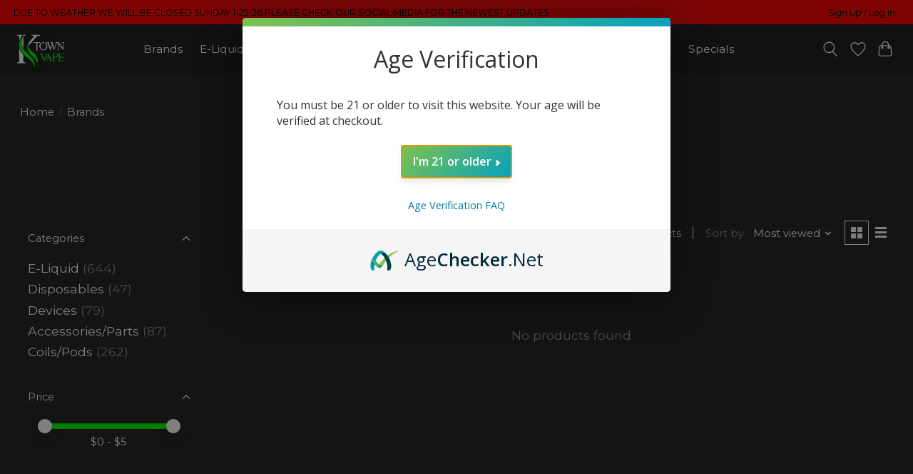

--- FILE ---
content_type: text/html;charset=utf-8
request_url: https://www.ktownvaporlounge.com/brands/kush-queen/
body_size: 14340
content:
<!DOCTYPE html>
<html lang="us">
  <head>
    <meta charset="utf-8"/>
<!-- [START] 'blocks/head.rain' -->
<!--

  (c) 2008-2026 Lightspeed Netherlands B.V.
  http://www.lightspeedhq.com
  Generated: 25-01-2026 @ 15:55:55

-->
<link rel="canonical" href="https://www.ktownvaporlounge.com/brands/kush-queen/"/>
<link rel="alternate" href="https://www.ktownvaporlounge.com/index.rss" type="application/rss+xml" title="New products"/>
<meta name="robots" content="noodp,noydir"/>
<meta name="google-site-verification" content="3EUvReHruO521FOWXJQl-AAbLw8zUTLotSvVjIA40w8"/>
<meta property="og:url" content="https://www.ktownvaporlounge.com/brands/kush-queen/?source=facebook"/>
<meta property="og:site_name" content="K Town Vape"/>
<meta property="og:title" content="Kush Queen"/>
<meta property="og:description" content="Vape shop with huge selection of vape devices, mods,  and eliquid"/>
<script src="https://www.powr.io/powr.js?external-type=lightspeed"></script>
<script>
(function(w,d,s,l,i){w[l]=w[l]||[];w[l].push({'gtm.start':
new Date().getTime(),event:'gtm.js'});var f=d.getElementsByTagName(s)[0],
j=d.createElement(s),dl=l!='dataLayer'?'&l='+l:'';j.async=true;j.src=
'https://www.googletagmanager.com/gtm.js?id='+i+dl;f.parentNode.insertBefore(j,f);
})(window,document,'script','dataLayer','GTM-M393JMDW');
</script>
<script>
<script type="text/javascript" src="https://dist.entityclouds.com/entity.js"></script>
</script>
<script>
<!-- Google Tag Manager -->
<script>(function(w,d,s,l,i){w[l]=w[l]||[];w[l].push({'gtm.start':
new Date().getTime(),event:'gtm.js'});var f=d.getElementsByTagName(s)[0],
j=d.createElement(s),dl=l!='dataLayer'?'&l='+l:'';j.async=true;j.src=
'https://www.googletagmanager.com/gtm.js?id='+i+dl;f.parentNode.insertBefore(j,f);
})(window,document,'script','dataLayer','GTM-MDQFK8WG');</script>
<!-- End Google Tag Manager -->
</script>
<!--[if lt IE 9]>
<script src="https://cdn.shoplightspeed.com/assets/html5shiv.js?2025-02-20"></script>
<![endif]-->
<!-- [END] 'blocks/head.rain' -->
    <title>Kush Queen</title>
    <meta name="description" content="Vape shop with huge selection of vape devices, mods,  and eliquid" />
    <meta name="keywords" content="Kush, Queen, eliquid, mod, vape, vapor, disposable, ejuice, Kennesaw, Acworth, Woodstock, Marietta, Dallas, Hiram, Kennesaw State University, Smoke shop, KSU" />
    <meta http-equiv="X-UA-Compatible" content="IE=edge">
    <meta name="viewport" content="width=device-width, initial-scale=1">
    <meta name="apple-mobile-web-app-capable" content="yes">
    <meta name="apple-mobile-web-app-status-bar-style" content="black">
    
    <script>document.getElementsByTagName("html")[0].className += " js";</script>

    <link rel="shortcut icon" href="https://cdn.shoplightspeed.com/shops/608288/themes/15765/v/306295/assets/favicon.png?20210826191350" type="image/x-icon" />
    <link href='//fonts.googleapis.com/css?family=Montserrat:400,300,600&display=swap' rel='stylesheet' type='text/css'>
    <link href='//fonts.googleapis.com/css?family=Montserrat:400,300,600&display=swap' rel='stylesheet' type='text/css'>
    <link rel="stylesheet" href="https://cdn.shoplightspeed.com/assets/gui-2-0.css?2025-02-20" />
    <link rel="stylesheet" href="https://cdn.shoplightspeed.com/assets/gui-responsive-2-0.css?2025-02-20" />
    <link id="lightspeedframe" rel="stylesheet" href="https://cdn.shoplightspeed.com/shops/608288/themes/15765/assets/style.css?20260125133420" />
    <!-- browsers not supporting CSS variables -->
    <script>
      if(!('CSS' in window) || !CSS.supports('color', 'var(--color-var)')) {var cfStyle = document.getElementById('lightspeedframe');if(cfStyle) {var href = cfStyle.getAttribute('href');href = href.replace('style.css', 'style-fallback.css');cfStyle.setAttribute('href', href);}}
    </script>
    <link rel="stylesheet" href="https://cdn.shoplightspeed.com/shops/608288/themes/15765/assets/settings.css?20260125133420" />
    <link rel="stylesheet" href="https://cdn.shoplightspeed.com/shops/608288/themes/15765/assets/custom.css?20260125133420" />

    <script src="https://cdn.shoplightspeed.com/assets/jquery-1-9-1.js?2025-02-20"></script>
    <script src="https://cdn.shoplightspeed.com/assets/jquery-ui-1-10-1.js?2025-02-20"></script>

<style>
section.collection-page__intro h1{ margin-bottom:12px; }
h2.cathx-h1 { font-size: var(--text-xxl, 2.074em); margin-bottom: 12px; }
h1.cathx-h2 { font-size: var(--text-xl, 1.728em); margin-top: calc(var(--space-unit)* 0.75* var(--text-vspace-multiplier, 1)); margin-bottom: calc(var(--space-unit)* 0.25* var(--text-vspace-multiplier, 1)) !important; }
details{}
details > summary{ padding:4px 6px; width:118px; border:1px solid #fff; cursor:pointer; }
details[open] > summary{}
</style>
    <meta name="msvalidate.01" content="F08AC9A070A8A6831380C7EBECF91314" />
  </head>
  <body>
    
          <header class="main-header main-header--mobile js-main-header position-relative">
  <div class="main-header__top-section">
    <div class="main-header__nav-grid justify-between@md container max-width-lg text-xs padding-y-xxs">
      <div>DUE TO WEATHER WE  WILL BE CLOSED SUNDAY 1-25-26 PLEASE CHECK OUR SOCIAL MEDIA FOR THE NEWEST UPDATES</div>
      <ul class="main-header__list flex-grow flex-basis-0 justify-end@md display@md">        
                
                        <li class="main-header__item"><a href="https://www.ktownvaporlounge.com/account/" class="main-header__link" title="My account">Sign up / Log in</a></li>
      </ul>
    </div>
  </div>
  <div class="main-header__mobile-content container max-width-lg">
          <a href="https://www.ktownvaporlounge.com/" class="main-header__logo" title="K Town Vapor Lounge Vape Shop in Kennesaw">
        <img src="https://cdn.shoplightspeed.com/shops/608288/themes/15765/v/306317/assets/logo.png?20210826191350" alt="K Town Vapor Lounge Vape Shop in Kennesaw">
                <img src="https://cdn.shoplightspeed.com/shops/608288/themes/15765/v/306295/assets/logo-white.png?20210826191350" class="main-header__logo-white" alt="K Town Vapor Lounge Vape Shop in Kennesaw">
              </a>
        
    <div class="flex items-center">
            <a href="https://www.ktownvaporlounge.com/account/wishlist/" class="main-header__mobile-btn js-tab-focus">
        <svg class="icon" viewBox="0 0 24 25" fill="none"><title>Go to wishlist</title><path d="M11.3785 4.50387L12 5.42378L12.6215 4.50387C13.6598 2.96698 15.4376 1.94995 17.4545 1.94995C20.65 1.94995 23.232 4.49701 23.25 7.6084C23.2496 8.53335 22.927 9.71432 22.3056 11.056C21.689 12.3875 20.8022 13.8258 19.7333 15.249C17.6019 18.0872 14.7978 20.798 12.0932 22.4477L12 22.488L11.9068 22.4477C9.20215 20.798 6.3981 18.0872 4.26667 15.249C3.1978 13.8258 2.31101 12.3875 1.69437 11.056C1.07303 9.71436 0.750466 8.53342 0.75 7.60848C0.767924 4.49706 3.34993 1.94995 6.54545 1.94995C8.56242 1.94995 10.3402 2.96698 11.3785 4.50387Z" stroke="currentColor" stroke-width="1.5" fill="none"/></svg>
        <span class="sr-only">Wish List</span>
      </a>
            <button class="reset main-header__mobile-btn js-tab-focus" aria-controls="cartDrawer">
        <svg class="icon" viewBox="0 0 24 25" fill="none"><title>Toggle cart</title><path d="M2.90171 9.65153C3.0797 8.00106 4.47293 6.75 6.13297 6.75H17.867C19.527 6.75 20.9203 8.00105 21.0982 9.65153L22.1767 19.6515C22.3839 21.5732 20.8783 23.25 18.9454 23.25H5.05454C3.1217 23.25 1.61603 21.5732 1.82328 19.6515L2.90171 9.65153Z" stroke="currentColor" stroke-width="1.5" fill="none"/>
        <path d="M7.19995 9.6001V5.7001C7.19995 2.88345 9.4833 0.600098 12.3 0.600098C15.1166 0.600098 17.4 2.88345 17.4 5.7001V9.6001" stroke="currentColor" stroke-width="1.5" fill="none"/>
        <circle cx="7.19996" cy="10.2001" r="1.8" fill="currentColor"/>
        <ellipse cx="17.4" cy="10.2001" rx="1.8" ry="1.8" fill="currentColor"/></svg>
        <span class="sr-only">Cart</span>
              </button>

      <button class="reset anim-menu-btn js-anim-menu-btn main-header__nav-control js-tab-focus" aria-label="Toggle menu">
        <i class="anim-menu-btn__icon anim-menu-btn__icon--close" aria-hidden="true"></i>
      </button>
    </div>
  </div>

  <div class="main-header__nav" role="navigation">
    <div class="main-header__nav-grid justify-between@md container max-width-lg">
      <div class="main-header__nav-logo-wrapper flex-shrink-0">
        
                  <a href="https://www.ktownvaporlounge.com/" class="main-header__logo" title="K Town Vapor Lounge Vape Shop in Kennesaw">
            <img src="https://cdn.shoplightspeed.com/shops/608288/themes/15765/v/306317/assets/logo.png?20210826191350" alt="K Town Vapor Lounge Vape Shop in Kennesaw">
                        <img src="https://cdn.shoplightspeed.com/shops/608288/themes/15765/v/306295/assets/logo-white.png?20210826191350" class="main-header__logo-white" alt="K Town Vapor Lounge Vape Shop in Kennesaw">
                      </a>
              </div>
      
      <form action="https://www.ktownvaporlounge.com/search/" method="get" role="search" class="padding-y-md hide@md">
        <label class="sr-only" for="searchInputMobile">Search</label>
        <input class="header-v3__nav-form-control form-control width-100%" value="" autocomplete="off" type="search" name="q" id="searchInputMobile" placeholder="Search...">
      </form>

      <ul class="main-header__list flex-grow flex-basis-0 flex-wrap justify-center@md">
        
                              <li class="main-header__item">
              <a class="main-header__link" href="https://www.ktownvaporlounge.com/brands/" title="Brands">Brands</a>
            </li>
                                  <li class="main-header__item js-main-nav__item">
          <a class="main-header__link js-main-nav__control" href="https://www.ktownvaporlounge.com/e-liquid/" title="E-Liquid">
            <span>E-Liquid</span>            <svg class="main-header__dropdown-icon icon" viewBox="0 0 16 16"><polygon fill="currentColor" points="8,11.4 2.6,6 4,4.6 8,8.6 12,4.6 13.4,6 "></polygon></svg>                        <i class="main-header__arrow-icon" aria-hidden="true">
              <svg class="icon" viewBox="0 0 16 16">
                <g class="icon__group" fill="none" stroke="currentColor" stroke-linecap="square" stroke-miterlimit="10" stroke-width="2">
                  <path d="M2 2l12 12" />
                  <path d="M14 2L2 14" />
                </g>
              </svg>
            </i>
                        
          </a>
                    <ul class="main-header__dropdown">
            <li class="main-header__dropdown-item"><a href="https://www.ktownvaporlounge.com/e-liquid/" class="main-header__dropdown-link hide@md">All E-Liquid</a></li>
                        <li class="main-header__dropdown-item js-main-nav__item position-relative">
              <a class="main-header__dropdown-link js-main-nav__control flex justify-between " href="https://www.ktownvaporlounge.com/e-liquid/e-liquid-by-brand/" title="E-Liquid by Brand">
                E-Liquid by Brand
                <svg class="dropdown__desktop-icon icon" aria-hidden="true" viewBox="0 0 12 12"><polyline stroke-width="1" stroke="currentColor" fill="none" stroke-linecap="round" stroke-linejoin="round" points="3.5 0.5 9.5 6 3.5 11.5"></polyline></svg>                                <i class="main-header__arrow-icon" aria-hidden="true">
                  <svg class="icon" viewBox="0 0 16 16">
                    <g class="icon__group" fill="none" stroke="currentColor" stroke-linecap="square" stroke-miterlimit="10" stroke-width="2">
                      <path d="M2 2l12 12" />
                      <path d="M14 2L2 14" />
                    </g>
                  </svg>
                </i>
                              </a>

                            <ul class="main-header__dropdown">
                <li><a href="https://www.ktownvaporlounge.com/e-liquid/e-liquid-by-brand/" class="main-header__dropdown-link hide@md">All E-Liquid by Brand</a></li>
                                <li><a class="main-header__dropdown-link" href="https://www.ktownvaporlounge.com/e-liquid/e-liquid-by-brand/johnny-copper/" title="Johnny Copper">Johnny Copper</a></li>
                                <li><a class="main-header__dropdown-link" href="https://www.ktownvaporlounge.com/e-liquid/e-liquid-by-brand/primitive-vapor-co/" title="Primitive Vapor Co.">Primitive Vapor Co.</a></li>
                                <li><a class="main-header__dropdown-link" href="https://www.ktownvaporlounge.com/e-liquid/e-liquid-by-brand/micro-brew-vapor/" title="Micro Brew Vapor">Micro Brew Vapor</a></li>
                                <li><a class="main-header__dropdown-link" href="https://www.ktownvaporlounge.com/e-liquid/e-liquid-by-brand/monster-vape-labs/" title="Monster Vape Labs">Monster Vape Labs</a></li>
                                <li><a class="main-header__dropdown-link" href="https://www.ktownvaporlounge.com/e-liquid/e-liquid-by-brand/liquid-assets/" title="Liquid Assets">Liquid Assets</a></li>
                                <li><a class="main-header__dropdown-link" href="https://www.ktownvaporlounge.com/e-liquid/e-liquid-by-brand/voodoo-joos/" title="VooDoo Joos">VooDoo Joos</a></li>
                                <li><a class="main-header__dropdown-link" href="https://www.ktownvaporlounge.com/e-liquid/e-liquid-by-brand/cassadaga/" title="Cassadaga">Cassadaga</a></li>
                                <li><a class="main-header__dropdown-link" href="https://www.ktownvaporlounge.com/e-liquid/e-liquid-by-brand/juice-head/" title="Juice Head">Juice Head</a></li>
                                <li><a class="main-header__dropdown-link" href="https://www.ktownvaporlounge.com/e-liquid/e-liquid-by-brand/80v-eliquid/" title="80v eLiquid">80v eLiquid</a></li>
                                <li><a class="main-header__dropdown-link" href="https://www.ktownvaporlounge.com/e-liquid/e-liquid-by-brand/skwezed/" title="Skwezed">Skwezed</a></li>
                                <li><a class="main-header__dropdown-link" href="https://www.ktownvaporlounge.com/e-liquid/e-liquid-by-brand/pachamama/" title="Pachamama">Pachamama</a></li>
                                <li><a class="main-header__dropdown-link" href="https://www.ktownvaporlounge.com/e-liquid/e-liquid-by-brand/innevape/" title="Innevape">Innevape</a></li>
                                <li><a class="main-header__dropdown-link" href="https://www.ktownvaporlounge.com/e-liquid/e-liquid-by-brand/mrkt-plce/" title="MRKT PLCE">MRKT PLCE</a></li>
                                <li><a class="main-header__dropdown-link" href="https://www.ktownvaporlounge.com/e-liquid/e-liquid-by-brand/naked100/" title="Naked100">Naked100</a></li>
                                <li><a class="main-header__dropdown-link" href="https://www.ktownvaporlounge.com/e-liquid/e-liquid-by-brand/sadboy/" title="Sadboy">Sadboy</a></li>
                                <li><a class="main-header__dropdown-link" href="https://www.ktownvaporlounge.com/e-liquid/e-liquid-by-brand/twist-e-liquid/" title="Twist E-Liquid">Twist E-Liquid</a></li>
                                <li><a class="main-header__dropdown-link" href="https://www.ktownvaporlounge.com/e-liquid/e-liquid-by-brand/opmh/" title="OPMH">OPMH</a></li>
                                <li><a class="main-header__dropdown-link" href="https://www.ktownvaporlounge.com/e-liquid/e-liquid-by-brand/coastal-clouds-premium-vapor/" title="Coastal Clouds Premium Vapor">Coastal Clouds Premium Vapor</a></li>
                                <li><a class="main-header__dropdown-link" href="https://www.ktownvaporlounge.com/e-liquid/e-liquid-by-brand/glas/" title="Glas">Glas</a></li>
                                <li><a class="main-header__dropdown-link" href="https://www.ktownvaporlounge.com/e-liquid/e-liquid-by-brand/cloud-nurdz/" title="Cloud Nurdz">Cloud Nurdz</a></li>
                                <li><a class="main-header__dropdown-link" href="https://www.ktownvaporlounge.com/e-liquid/e-liquid-by-brand/all-other-brands/" title="All Other Brands">All Other Brands</a></li>
                              </ul>
                          </li>
                        <li class="main-header__dropdown-item">
              <a class="main-header__dropdown-link" href="https://www.ktownvaporlounge.com/e-liquid/sub-ohm/" title="Sub-Ohm">
                Sub-Ohm
                                              </a>

                          </li>
                        <li class="main-header__dropdown-item">
              <a class="main-header__dropdown-link" href="https://www.ktownvaporlounge.com/e-liquid/salt/" title="Salt">
                Salt
                                              </a>

                          </li>
                        <li class="main-header__dropdown-item js-main-nav__item position-relative">
              <a class="main-header__dropdown-link js-main-nav__control flex justify-between " href="https://www.ktownvaporlounge.com/e-liquid/clearance/" title="Clearance">
                Clearance
                <svg class="dropdown__desktop-icon icon" aria-hidden="true" viewBox="0 0 12 12"><polyline stroke-width="1" stroke="currentColor" fill="none" stroke-linecap="round" stroke-linejoin="round" points="3.5 0.5 9.5 6 3.5 11.5"></polyline></svg>                                <i class="main-header__arrow-icon" aria-hidden="true">
                  <svg class="icon" viewBox="0 0 16 16">
                    <g class="icon__group" fill="none" stroke="currentColor" stroke-linecap="square" stroke-miterlimit="10" stroke-width="2">
                      <path d="M2 2l12 12" />
                      <path d="M14 2L2 14" />
                    </g>
                  </svg>
                </i>
                              </a>

                            <ul class="main-header__dropdown">
                <li><a href="https://www.ktownvaporlounge.com/e-liquid/clearance/" class="main-header__dropdown-link hide@md">All Clearance</a></li>
                                <li><a class="main-header__dropdown-link" href="https://www.ktownvaporlounge.com/e-liquid/clearance/clearance-non-salt/" title="Clearance Non-Salt">Clearance Non-Salt</a></li>
                                <li><a class="main-header__dropdown-link" href="https://www.ktownvaporlounge.com/e-liquid/clearance/clearance-salt/" title="Clearance Salt">Clearance Salt</a></li>
                              </ul>
                          </li>
                        <li class="main-header__dropdown-item">
              <a class="main-header__dropdown-link" href="https://www.ktownvaporlounge.com/e-liquid/nicotine-products/" title="Nicotine Products">
                Nicotine Products
                                              </a>

                          </li>
                      </ul>
                  </li>
                <li class="main-header__item js-main-nav__item">
          <a class="main-header__link js-main-nav__control" href="https://www.ktownvaporlounge.com/disposables/" title="Disposables">
            <span>Disposables</span>            <svg class="main-header__dropdown-icon icon" viewBox="0 0 16 16"><polygon fill="currentColor" points="8,11.4 2.6,6 4,4.6 8,8.6 12,4.6 13.4,6 "></polygon></svg>                        <i class="main-header__arrow-icon" aria-hidden="true">
              <svg class="icon" viewBox="0 0 16 16">
                <g class="icon__group" fill="none" stroke="currentColor" stroke-linecap="square" stroke-miterlimit="10" stroke-width="2">
                  <path d="M2 2l12 12" />
                  <path d="M14 2L2 14" />
                </g>
              </svg>
            </i>
                        
          </a>
                    <ul class="main-header__dropdown">
            <li class="main-header__dropdown-item"><a href="https://www.ktownvaporlounge.com/disposables/" class="main-header__dropdown-link hide@md">All Disposables</a></li>
                        <li class="main-header__dropdown-item js-main-nav__item position-relative">
              <a class="main-header__dropdown-link js-main-nav__control flex justify-between " href="https://www.ktownvaporlounge.com/disposables/disposables-by-brand/" title="Disposables by Brand">
                Disposables by Brand
                <svg class="dropdown__desktop-icon icon" aria-hidden="true" viewBox="0 0 12 12"><polyline stroke-width="1" stroke="currentColor" fill="none" stroke-linecap="round" stroke-linejoin="round" points="3.5 0.5 9.5 6 3.5 11.5"></polyline></svg>                                <i class="main-header__arrow-icon" aria-hidden="true">
                  <svg class="icon" viewBox="0 0 16 16">
                    <g class="icon__group" fill="none" stroke="currentColor" stroke-linecap="square" stroke-miterlimit="10" stroke-width="2">
                      <path d="M2 2l12 12" />
                      <path d="M14 2L2 14" />
                    </g>
                  </svg>
                </i>
                              </a>

                            <ul class="main-header__dropdown">
                <li><a href="https://www.ktownvaporlounge.com/disposables/disposables-by-brand/" class="main-header__dropdown-link hide@md">All Disposables by Brand</a></li>
                                <li><a class="main-header__dropdown-link" href="https://www.ktownvaporlounge.com/disposables/disposables-by-brand/geek-bar/" title="Geek Bar">Geek Bar</a></li>
                                <li><a class="main-header__dropdown-link" href="https://www.ktownvaporlounge.com/disposables/disposables-by-brand/raz-disposable/" title="Raz Disposable">Raz Disposable</a></li>
                                <li><a class="main-header__dropdown-link" href="https://www.ktownvaporlounge.com/disposables/disposables-by-brand/lost-mary/" title="Lost Mary">Lost Mary</a></li>
                                <li><a class="main-header__dropdown-link" href="https://www.ktownvaporlounge.com/disposables/disposables-by-brand/foger/" title="Foger">Foger</a></li>
                                <li><a class="main-header__dropdown-link" href="https://www.ktownvaporlounge.com/disposables/disposables-by-brand/fifty-bar/" title="Fifty Bar">Fifty Bar</a></li>
                                <li><a class="main-header__dropdown-link" href="https://www.ktownvaporlounge.com/disposables/disposables-by-brand/lucid-boost/" title="Lucid Boost">Lucid Boost</a></li>
                                <li><a class="main-header__dropdown-link" href="https://www.ktownvaporlounge.com/disposables/disposables-by-brand/dotmod/" title="dotMod">dotMod</a></li>
                                <li><a class="main-header__dropdown-link" href="https://www.ktownvaporlounge.com/disposables/disposables-by-brand/gumi-bar/" title="Gumi Bar">Gumi Bar</a></li>
                              </ul>
                          </li>
                      </ul>
                  </li>
                <li class="main-header__item js-main-nav__item">
          <a class="main-header__link js-main-nav__control" href="https://www.ktownvaporlounge.com/devices/" title="Devices">
            <span>Devices</span>            <svg class="main-header__dropdown-icon icon" viewBox="0 0 16 16"><polygon fill="currentColor" points="8,11.4 2.6,6 4,4.6 8,8.6 12,4.6 13.4,6 "></polygon></svg>                        <i class="main-header__arrow-icon" aria-hidden="true">
              <svg class="icon" viewBox="0 0 16 16">
                <g class="icon__group" fill="none" stroke="currentColor" stroke-linecap="square" stroke-miterlimit="10" stroke-width="2">
                  <path d="M2 2l12 12" />
                  <path d="M14 2L2 14" />
                </g>
              </svg>
            </i>
                        
          </a>
                    <ul class="main-header__dropdown">
            <li class="main-header__dropdown-item"><a href="https://www.ktownvaporlounge.com/devices/" class="main-header__dropdown-link hide@md">All Devices</a></li>
                        <li class="main-header__dropdown-item js-main-nav__item position-relative">
              <a class="main-header__dropdown-link js-main-nav__control flex justify-between " href="https://www.ktownvaporlounge.com/devices/starter-kits/" title="Starter Kits">
                Starter Kits
                <svg class="dropdown__desktop-icon icon" aria-hidden="true" viewBox="0 0 12 12"><polyline stroke-width="1" stroke="currentColor" fill="none" stroke-linecap="round" stroke-linejoin="round" points="3.5 0.5 9.5 6 3.5 11.5"></polyline></svg>                                <i class="main-header__arrow-icon" aria-hidden="true">
                  <svg class="icon" viewBox="0 0 16 16">
                    <g class="icon__group" fill="none" stroke="currentColor" stroke-linecap="square" stroke-miterlimit="10" stroke-width="2">
                      <path d="M2 2l12 12" />
                      <path d="M14 2L2 14" />
                    </g>
                  </svg>
                </i>
                              </a>

                            <ul class="main-header__dropdown">
                <li><a href="https://www.ktownvaporlounge.com/devices/starter-kits/" class="main-header__dropdown-link hide@md">All Starter Kits</a></li>
                                <li><a class="main-header__dropdown-link" href="https://www.ktownvaporlounge.com/devices/starter-kits/pod-kits/" title="Pod Kits">Pod Kits</a></li>
                                <li><a class="main-header__dropdown-link" href="https://www.ktownvaporlounge.com/devices/starter-kits/box-mod-kits/" title="Box Mod Kits">Box Mod Kits</a></li>
                              </ul>
                          </li>
                        <li class="main-header__dropdown-item">
              <a class="main-header__dropdown-link" href="https://www.ktownvaporlounge.com/devices/regulated-mods/" title="Regulated Mods">
                Regulated Mods
                                              </a>

                          </li>
                        <li class="main-header__dropdown-item js-main-nav__item position-relative">
              <a class="main-header__dropdown-link js-main-nav__control flex justify-between " href="https://www.ktownvaporlounge.com/devices/high-end-devices/" title="High End Devices">
                High End Devices
                <svg class="dropdown__desktop-icon icon" aria-hidden="true" viewBox="0 0 12 12"><polyline stroke-width="1" stroke="currentColor" fill="none" stroke-linecap="round" stroke-linejoin="round" points="3.5 0.5 9.5 6 3.5 11.5"></polyline></svg>                                <i class="main-header__arrow-icon" aria-hidden="true">
                  <svg class="icon" viewBox="0 0 16 16">
                    <g class="icon__group" fill="none" stroke="currentColor" stroke-linecap="square" stroke-miterlimit="10" stroke-width="2">
                      <path d="M2 2l12 12" />
                      <path d="M14 2L2 14" />
                    </g>
                  </svg>
                </i>
                              </a>

                            <ul class="main-header__dropdown">
                <li><a href="https://www.ktownvaporlounge.com/devices/high-end-devices/" class="main-header__dropdown-link hide@md">All High End Devices</a></li>
                                <li><a class="main-header__dropdown-link" href="https://www.ktownvaporlounge.com/devices/high-end-devices/purge-mods/" title="Purge Mods">Purge Mods</a></li>
                                <li><a class="main-header__dropdown-link" href="https://www.ktownvaporlounge.com/devices/high-end-devices/steam-crave/" title="Steam Crave">Steam Crave</a></li>
                                <li><a class="main-header__dropdown-link" href="https://www.ktownvaporlounge.com/devices/high-end-devices/vapers-cloud/" title="Vapers Cloud">Vapers Cloud</a></li>
                                <li><a class="main-header__dropdown-link" href="https://www.ktownvaporlounge.com/devices/high-end-devices/dovpo/" title="Dovpo">Dovpo</a></li>
                                <li><a class="main-header__dropdown-link" href="https://www.ktownvaporlounge.com/devices/high-end-devices/dotmod/" title="dotMod">dotMod</a></li>
                              </ul>
                          </li>
                        <li class="main-header__dropdown-item">
              <a class="main-header__dropdown-link" href="https://www.ktownvaporlounge.com/devices/squonk-mods/" title="Squonk Mods">
                Squonk Mods
                                              </a>

                          </li>
                        <li class="main-header__dropdown-item">
              <a class="main-header__dropdown-link" href="https://www.ktownvaporlounge.com/devices/tanks/" title="Tanks">
                Tanks
                                              </a>

                          </li>
                        <li class="main-header__dropdown-item js-main-nav__item position-relative">
              <a class="main-header__dropdown-link js-main-nav__control flex justify-between " href="https://www.ktownvaporlounge.com/devices/rebuildables/" title="Rebuildables">
                Rebuildables
                <svg class="dropdown__desktop-icon icon" aria-hidden="true" viewBox="0 0 12 12"><polyline stroke-width="1" stroke="currentColor" fill="none" stroke-linecap="round" stroke-linejoin="round" points="3.5 0.5 9.5 6 3.5 11.5"></polyline></svg>                                <i class="main-header__arrow-icon" aria-hidden="true">
                  <svg class="icon" viewBox="0 0 16 16">
                    <g class="icon__group" fill="none" stroke="currentColor" stroke-linecap="square" stroke-miterlimit="10" stroke-width="2">
                      <path d="M2 2l12 12" />
                      <path d="M14 2L2 14" />
                    </g>
                  </svg>
                </i>
                              </a>

                            <ul class="main-header__dropdown">
                <li><a href="https://www.ktownvaporlounge.com/devices/rebuildables/" class="main-header__dropdown-link hide@md">All Rebuildables</a></li>
                                <li><a class="main-header__dropdown-link" href="https://www.ktownvaporlounge.com/devices/rebuildables/rdas/" title="RDAs">RDAs</a></li>
                                <li><a class="main-header__dropdown-link" href="https://www.ktownvaporlounge.com/devices/rebuildables/rtas/" title="RTAs">RTAs</a></li>
                                <li><a class="main-header__dropdown-link" href="https://www.ktownvaporlounge.com/devices/rebuildables/rdtas/" title="RDTAs">RDTAs</a></li>
                              </ul>
                          </li>
                        <li class="main-header__dropdown-item js-main-nav__item position-relative">
              <a class="main-header__dropdown-link js-main-nav__control flex justify-between " href="https://www.ktownvaporlounge.com/devices/clearance-hardware/" title="Clearance Hardware">
                Clearance Hardware
                <svg class="dropdown__desktop-icon icon" aria-hidden="true" viewBox="0 0 12 12"><polyline stroke-width="1" stroke="currentColor" fill="none" stroke-linecap="round" stroke-linejoin="round" points="3.5 0.5 9.5 6 3.5 11.5"></polyline></svg>                                <i class="main-header__arrow-icon" aria-hidden="true">
                  <svg class="icon" viewBox="0 0 16 16">
                    <g class="icon__group" fill="none" stroke="currentColor" stroke-linecap="square" stroke-miterlimit="10" stroke-width="2">
                      <path d="M2 2l12 12" />
                      <path d="M14 2L2 14" />
                    </g>
                  </svg>
                </i>
                              </a>

                            <ul class="main-header__dropdown">
                <li><a href="https://www.ktownvaporlounge.com/devices/clearance-hardware/" class="main-header__dropdown-link hide@md">All Clearance Hardware</a></li>
                                <li><a class="main-header__dropdown-link" href="https://www.ktownvaporlounge.com/devices/clearance-hardware/kits/" title="Kits">Kits</a></li>
                                <li><a class="main-header__dropdown-link" href="https://www.ktownvaporlounge.com/devices/clearance-hardware/tanks-rta-rda/" title="Tanks/RTA/RDA">Tanks/RTA/RDA</a></li>
                                <li><a class="main-header__dropdown-link" href="https://www.ktownvaporlounge.com/devices/clearance-hardware/mods/" title="Mods">Mods</a></li>
                              </ul>
                          </li>
                      </ul>
                  </li>
                <li class="main-header__item js-main-nav__item">
          <a class="main-header__link js-main-nav__control" href="https://www.ktownvaporlounge.com/accessories-parts/" title="Accessories/Parts">
            <span>Accessories/Parts</span>            <svg class="main-header__dropdown-icon icon" viewBox="0 0 16 16"><polygon fill="currentColor" points="8,11.4 2.6,6 4,4.6 8,8.6 12,4.6 13.4,6 "></polygon></svg>                        <i class="main-header__arrow-icon" aria-hidden="true">
              <svg class="icon" viewBox="0 0 16 16">
                <g class="icon__group" fill="none" stroke="currentColor" stroke-linecap="square" stroke-miterlimit="10" stroke-width="2">
                  <path d="M2 2l12 12" />
                  <path d="M14 2L2 14" />
                </g>
              </svg>
            </i>
                        
          </a>
                    <ul class="main-header__dropdown">
            <li class="main-header__dropdown-item"><a href="https://www.ktownvaporlounge.com/accessories-parts/" class="main-header__dropdown-link hide@md">All Accessories/Parts</a></li>
                        <li class="main-header__dropdown-item">
              <a class="main-header__dropdown-link" href="https://www.ktownvaporlounge.com/accessories-parts/replacement-glass/" title="Replacement Glass">
                Replacement Glass
                                              </a>

                          </li>
                        <li class="main-header__dropdown-item">
              <a class="main-header__dropdown-link" href="https://www.ktownvaporlounge.com/accessories-parts/wicking-material/" title="Wicking Material">
                Wicking Material
                                              </a>

                          </li>
                        <li class="main-header__dropdown-item">
              <a class="main-header__dropdown-link" href="https://www.ktownvaporlounge.com/accessories-parts/rebuilding-tools/" title="Rebuilding Tools">
                Rebuilding Tools
                                              </a>

                          </li>
                        <li class="main-header__dropdown-item">
              <a class="main-header__dropdown-link" href="https://www.ktownvaporlounge.com/accessories-parts/drip-tips/" title="Drip Tips">
                Drip Tips
                                              </a>

                          </li>
                        <li class="main-header__dropdown-item">
              <a class="main-header__dropdown-link" href="https://www.ktownvaporlounge.com/accessories-parts/batteries/" title="Batteries">
                Batteries
                                              </a>

                          </li>
                        <li class="main-header__dropdown-item js-main-nav__item position-relative">
              <a class="main-header__dropdown-link js-main-nav__control flex justify-between " href="https://www.ktownvaporlounge.com/accessories-parts/battery-safety/" title="Battery Safety">
                Battery Safety
                <svg class="dropdown__desktop-icon icon" aria-hidden="true" viewBox="0 0 12 12"><polyline stroke-width="1" stroke="currentColor" fill="none" stroke-linecap="round" stroke-linejoin="round" points="3.5 0.5 9.5 6 3.5 11.5"></polyline></svg>                                <i class="main-header__arrow-icon" aria-hidden="true">
                  <svg class="icon" viewBox="0 0 16 16">
                    <g class="icon__group" fill="none" stroke="currentColor" stroke-linecap="square" stroke-miterlimit="10" stroke-width="2">
                      <path d="M2 2l12 12" />
                      <path d="M14 2L2 14" />
                    </g>
                  </svg>
                </i>
                              </a>

                            <ul class="main-header__dropdown">
                <li><a href="https://www.ktownvaporlounge.com/accessories-parts/battery-safety/" class="main-header__dropdown-link hide@md">All Battery Safety</a></li>
                                <li><a class="main-header__dropdown-link" href="https://www.ktownvaporlounge.com/accessories-parts/battery-safety/cases/" title="Cases">Cases</a></li>
                                <li><a class="main-header__dropdown-link" href="https://www.ktownvaporlounge.com/accessories-parts/battery-safety/wraps/" title="Wraps">Wraps</a></li>
                                <li><a class="main-header__dropdown-link" href="https://www.ktownvaporlounge.com/accessories-parts/battery-safety/battery-insulators/" title="Battery Insulators">Battery Insulators</a></li>
                              </ul>
                          </li>
                        <li class="main-header__dropdown-item">
              <a class="main-header__dropdown-link" href="https://www.ktownvaporlounge.com/accessories-parts/chargers/" title="Chargers">
                Chargers
                                              </a>

                          </li>
                        <li class="main-header__dropdown-item js-main-nav__item position-relative">
              <a class="main-header__dropdown-link js-main-nav__control flex justify-between " href="https://www.ktownvaporlounge.com/accessories-parts/replacement-parts/" title="Replacement Parts">
                Replacement Parts
                <svg class="dropdown__desktop-icon icon" aria-hidden="true" viewBox="0 0 12 12"><polyline stroke-width="1" stroke="currentColor" fill="none" stroke-linecap="round" stroke-linejoin="round" points="3.5 0.5 9.5 6 3.5 11.5"></polyline></svg>                                <i class="main-header__arrow-icon" aria-hidden="true">
                  <svg class="icon" viewBox="0 0 16 16">
                    <g class="icon__group" fill="none" stroke="currentColor" stroke-linecap="square" stroke-miterlimit="10" stroke-width="2">
                      <path d="M2 2l12 12" />
                      <path d="M14 2L2 14" />
                    </g>
                  </svg>
                </i>
                              </a>

                            <ul class="main-header__dropdown">
                <li><a href="https://www.ktownvaporlounge.com/accessories-parts/replacement-parts/" class="main-header__dropdown-link hide@md">All Replacement Parts</a></li>
                                <li><a class="main-header__dropdown-link" href="https://www.ktownvaporlounge.com/accessories-parts/replacement-parts/purge-replacement-parts/" title="Purge Replacement Parts">Purge Replacement Parts</a></li>
                              </ul>
                          </li>
                        <li class="main-header__dropdown-item">
              <a class="main-header__dropdown-link" href="https://www.ktownvaporlounge.com/accessories-parts/miscellaneous-accessories/" title="Miscellaneous Accessories">
                Miscellaneous Accessories
                                              </a>

                          </li>
                        <li class="main-header__dropdown-item">
              <a class="main-header__dropdown-link" href="https://www.ktownvaporlounge.com/accessories-parts/non-vape/" title="Non Vape">
                Non Vape
                                              </a>

                          </li>
                        <li class="main-header__dropdown-item js-main-nav__item position-relative">
              <a class="main-header__dropdown-link js-main-nav__control flex justify-between " href="https://www.ktownvaporlounge.com/accessories-parts/sale-items/" title="Sale items">
                Sale items
                <svg class="dropdown__desktop-icon icon" aria-hidden="true" viewBox="0 0 12 12"><polyline stroke-width="1" stroke="currentColor" fill="none" stroke-linecap="round" stroke-linejoin="round" points="3.5 0.5 9.5 6 3.5 11.5"></polyline></svg>                                <i class="main-header__arrow-icon" aria-hidden="true">
                  <svg class="icon" viewBox="0 0 16 16">
                    <g class="icon__group" fill="none" stroke="currentColor" stroke-linecap="square" stroke-miterlimit="10" stroke-width="2">
                      <path d="M2 2l12 12" />
                      <path d="M14 2L2 14" />
                    </g>
                  </svg>
                </i>
                              </a>

                            <ul class="main-header__dropdown">
                <li><a href="https://www.ktownvaporlounge.com/accessories-parts/sale-items/" class="main-header__dropdown-link hide@md">All Sale items</a></li>
                                <li><a class="main-header__dropdown-link" href="https://www.ktownvaporlounge.com/accessories-parts/sale-items/misc/" title="Misc">Misc</a></li>
                                <li><a class="main-header__dropdown-link" href="https://www.ktownvaporlounge.com/accessories-parts/sale-items/cottonman-mavoton/" title="Cottonman Mavoton">Cottonman Mavoton</a></li>
                                <li><a class="main-header__dropdown-link" href="https://www.ktownvaporlounge.com/accessories-parts/sale-items/drip-tips/" title="Drip tips">Drip tips</a></li>
                                <li><a class="main-header__dropdown-link" href="https://www.ktownvaporlounge.com/accessories-parts/sale-items/glass/" title="Glass">Glass</a></li>
                              </ul>
                          </li>
                      </ul>
                  </li>
                <li class="main-header__item js-main-nav__item">
          <a class="main-header__link js-main-nav__control" href="https://www.ktownvaporlounge.com/coils-pods/" title="Coils/Pods">
            <span>Coils/Pods</span>            <svg class="main-header__dropdown-icon icon" viewBox="0 0 16 16"><polygon fill="currentColor" points="8,11.4 2.6,6 4,4.6 8,8.6 12,4.6 13.4,6 "></polygon></svg>                        <i class="main-header__arrow-icon" aria-hidden="true">
              <svg class="icon" viewBox="0 0 16 16">
                <g class="icon__group" fill="none" stroke="currentColor" stroke-linecap="square" stroke-miterlimit="10" stroke-width="2">
                  <path d="M2 2l12 12" />
                  <path d="M14 2L2 14" />
                </g>
              </svg>
            </i>
                        
          </a>
                    <ul class="main-header__dropdown">
            <li class="main-header__dropdown-item"><a href="https://www.ktownvaporlounge.com/coils-pods/" class="main-header__dropdown-link hide@md">All Coils/Pods</a></li>
                        <li class="main-header__dropdown-item js-main-nav__item position-relative">
              <a class="main-header__dropdown-link js-main-nav__control flex justify-between " href="https://www.ktownvaporlounge.com/coils-pods/coils-pods-by-brand/" title="Coils/Pods by Brand">
                Coils/Pods by Brand
                <svg class="dropdown__desktop-icon icon" aria-hidden="true" viewBox="0 0 12 12"><polyline stroke-width="1" stroke="currentColor" fill="none" stroke-linecap="round" stroke-linejoin="round" points="3.5 0.5 9.5 6 3.5 11.5"></polyline></svg>                                <i class="main-header__arrow-icon" aria-hidden="true">
                  <svg class="icon" viewBox="0 0 16 16">
                    <g class="icon__group" fill="none" stroke="currentColor" stroke-linecap="square" stroke-miterlimit="10" stroke-width="2">
                      <path d="M2 2l12 12" />
                      <path d="M14 2L2 14" />
                    </g>
                  </svg>
                </i>
                              </a>

                            <ul class="main-header__dropdown">
                <li><a href="https://www.ktownvaporlounge.com/coils-pods/coils-pods-by-brand/" class="main-header__dropdown-link hide@md">All Coils/Pods by Brand</a></li>
                                <li><a class="main-header__dropdown-link" href="https://www.ktownvaporlounge.com/coils-pods/coils-pods-by-brand/smok/" title="Smok">Smok</a></li>
                                <li><a class="main-header__dropdown-link" href="https://www.ktownvaporlounge.com/coils-pods/coils-pods-by-brand/vaporesso/" title="Vaporesso">Vaporesso</a></li>
                                <li><a class="main-header__dropdown-link" href="https://www.ktownvaporlounge.com/coils-pods/coils-pods-by-brand/geekvape/" title="GeekVape">GeekVape</a></li>
                                <li><a class="main-header__dropdown-link" href="https://www.ktownvaporlounge.com/coils-pods/coils-pods-by-brand/uwell/" title="Uwell">Uwell</a></li>
                                <li><a class="main-header__dropdown-link" href="https://www.ktownvaporlounge.com/coils-pods/coils-pods-by-brand/voopoo/" title="Voopoo">Voopoo</a></li>
                                <li><a class="main-header__dropdown-link" href="https://www.ktownvaporlounge.com/coils-pods/coils-pods-by-brand/horizontech/" title="HorizonTech">HorizonTech</a></li>
                                <li><a class="main-header__dropdown-link" href="https://www.ktownvaporlounge.com/coils-pods/coils-pods-by-brand/lost-vape/" title="Lost Vape">Lost Vape</a></li>
                                <li><a class="main-header__dropdown-link" href="https://www.ktownvaporlounge.com/coils-pods/coils-pods-by-brand/freemax/" title="FreeMax">FreeMax</a></li>
                                <li><a class="main-header__dropdown-link" href="https://www.ktownvaporlounge.com/coils-pods/coils-pods-by-brand/wotofo/" title="Wotofo">Wotofo</a></li>
                                <li><a class="main-header__dropdown-link" href="https://www.ktownvaporlounge.com/coils-pods/coils-pods-by-brand/vandy-vape/" title="Vandy Vape">Vandy Vape</a></li>
                                <li><a class="main-header__dropdown-link" href="https://www.ktownvaporlounge.com/coils-pods/coils-pods-by-brand/aspire/" title="Aspire">Aspire</a></li>
                                <li><a class="main-header__dropdown-link" href="https://www.ktownvaporlounge.com/coils-pods/coils-pods-by-brand/suorin/" title="Suorin">Suorin</a></li>
                                <li><a class="main-header__dropdown-link" href="https://www.ktownvaporlounge.com/coils-pods/coils-pods-by-brand/pre-built-coils/" title="Pre-Built Coils">Pre-Built Coils</a></li>
                                <li><a class="main-header__dropdown-link" href="https://www.ktownvaporlounge.com/coils-pods/coils-pods-by-brand/dotmod/" title="dotMod">dotMod</a></li>
                                <li><a class="main-header__dropdown-link" href="https://www.ktownvaporlounge.com/coils-pods/coils-pods-by-brand/asmodus/" title="Asmodus">Asmodus</a></li>
                              </ul>
                          </li>
                      </ul>
                  </li>
        
        <!--         <li class="main-header__item">
            <a class="main-header__link" href="https://www.ktownvaporlounge.com/giftcard/"  title="Gift cards">Gift cards</a>
        </li> -->
        
                              <li class="main-header__item">
              <a class="main-header__link" href="https://www.ktownvaporlounge.com/blogs/vape/" title="Blog">Blog</a>
            </li>
                  
        

                  <li class="main-header__item">
            <a class="main-header__link" href="https://www.ktownvaporlounge.com/service/promotions/" title="Specials">
              Specials
            </a>
          </li>
                
        <li class="main-header__item hide@md">
          <ul class="main-header__list main-header__list--mobile-items">        
            
                                    <li class="main-header__item"><a href="https://www.ktownvaporlounge.com/account/" class="main-header__link" title="My account">Sign up / Log in</a></li>
          </ul>
        </li>
        
      </ul>

      <ul class="main-header__list flex-shrink-0 justify-end@md display@md">
        <li class="main-header__item">
          
          <button class="reset switch-icon main-header__link main-header__link--icon js-toggle-search js-switch-icon js-tab-focus" aria-label="Toggle icon">
            <svg class="icon switch-icon__icon--a" viewBox="0 0 24 25"><title>Toggle search</title><path fill-rule="evenodd" clip-rule="evenodd" d="M17.6032 9.55171C17.6032 13.6671 14.267 17.0033 10.1516 17.0033C6.03621 17.0033 2.70001 13.6671 2.70001 9.55171C2.70001 5.4363 6.03621 2.1001 10.1516 2.1001C14.267 2.1001 17.6032 5.4363 17.6032 9.55171ZM15.2499 16.9106C13.8031 17.9148 12.0461 18.5033 10.1516 18.5033C5.20779 18.5033 1.20001 14.4955 1.20001 9.55171C1.20001 4.60787 5.20779 0.600098 10.1516 0.600098C15.0955 0.600098 19.1032 4.60787 19.1032 9.55171C19.1032 12.0591 18.0724 14.3257 16.4113 15.9507L23.2916 22.8311C23.5845 23.1239 23.5845 23.5988 23.2916 23.8917C22.9987 24.1846 22.5239 24.1846 22.231 23.8917L15.2499 16.9106Z" fill="currentColor"/></svg>

            <svg class="icon switch-icon__icon--b" viewBox="0 0 32 32"><title>Toggle search</title><g fill="none" stroke="currentColor" stroke-miterlimit="10" stroke-linecap="round" stroke-linejoin="round" stroke-width="2"><line x1="27" y1="5" x2="5" y2="27"></line><line x1="27" y1="27" x2="5" y2="5"></line></g></svg>
          </button>

        </li>
                <li class="main-header__item">
          <a href="https://www.ktownvaporlounge.com/account/wishlist/" class="main-header__link main-header__link--icon">
            <svg class="icon" viewBox="0 0 24 25" fill="none"><title>Go to wishlist</title><path d="M11.3785 4.50387L12 5.42378L12.6215 4.50387C13.6598 2.96698 15.4376 1.94995 17.4545 1.94995C20.65 1.94995 23.232 4.49701 23.25 7.6084C23.2496 8.53335 22.927 9.71432 22.3056 11.056C21.689 12.3875 20.8022 13.8258 19.7333 15.249C17.6019 18.0872 14.7978 20.798 12.0932 22.4477L12 22.488L11.9068 22.4477C9.20215 20.798 6.3981 18.0872 4.26667 15.249C3.1978 13.8258 2.31101 12.3875 1.69437 11.056C1.07303 9.71436 0.750466 8.53342 0.75 7.60848C0.767924 4.49706 3.34993 1.94995 6.54545 1.94995C8.56242 1.94995 10.3402 2.96698 11.3785 4.50387Z" stroke="currentColor" stroke-width="1.5" fill="none"/></svg>
            <span class="sr-only">Wish List</span>
          </a>
        </li>
                <li class="main-header__item">
          <a href="#0" class="main-header__link main-header__link--icon" aria-controls="cartDrawer">
            <svg class="icon" viewBox="0 0 24 25" fill="none"><title>Toggle cart</title><path d="M2.90171 9.65153C3.0797 8.00106 4.47293 6.75 6.13297 6.75H17.867C19.527 6.75 20.9203 8.00105 21.0982 9.65153L22.1767 19.6515C22.3839 21.5732 20.8783 23.25 18.9454 23.25H5.05454C3.1217 23.25 1.61603 21.5732 1.82328 19.6515L2.90171 9.65153Z" stroke="currentColor" stroke-width="1.5" fill="none"/>
            <path d="M7.19995 9.6001V5.7001C7.19995 2.88345 9.4833 0.600098 12.3 0.600098C15.1166 0.600098 17.4 2.88345 17.4 5.7001V9.6001" stroke="currentColor" stroke-width="1.5" fill="none"/>
            <circle cx="7.19996" cy="10.2001" r="1.8" fill="currentColor"/>
            <ellipse cx="17.4" cy="10.2001" rx="1.8" ry="1.8" fill="currentColor"/></svg>
            <span class="sr-only">Cart</span>
                      </a>
        </li>
      </ul>
      
    	<div class="main-header__search-form bg">
<!--     changed class to edit the form; width was max-width-lg     -->
        <form action="https://www.ktownvaporlounge.com/search/" method="get" role="search" class="container max-width-xs">
          <label class="sr-only" for="searchInput">Search</label>
          <input class="header-v3__nav-form-control form-control width-100%" value="" autocomplete="off" type="search" name="q" id="searchInput" placeholder="Search...">
        </form>
      </div>
      
    </div>
  </div>
</header>

<div class="drawer dr-cart js-drawer" id="cartDrawer">
  <div class="drawer__content bg shadow-md flex flex-column" role="alertdialog" aria-labelledby="drawer-cart-title">
    <header class="flex items-center justify-between flex-shrink-0 padding-x-md padding-y-md">
      <h2 id="drawer-cart-title" class="text-base text-truncate">Shopping cart</h2>

      <button class="reset drawer__close-btn js-drawer__close js-tab-focus">
        <svg class="icon icon--xs" viewBox="0 0 16 16"><title>Close cart panel</title><g stroke-width="2" stroke="currentColor" fill="none" stroke-linecap="round" stroke-linejoin="round" stroke-miterlimit="10"><line x1="13.5" y1="2.5" x2="2.5" y2="13.5"></line><line x1="2.5" y1="2.5" x2="13.5" y2="13.5"></line></g></svg>
      </button>
    </header>

    <div class="drawer__body padding-x-md padding-bottom-sm js-drawer__body">
            <p class="margin-y-xxxl color-contrast-medium text-sm text-center">Your cart is currently empty</p>
          </div>

    <footer class="padding-x-md padding-y-md flex-shrink-0">
      <p class="text-sm text-center color-contrast-medium margin-bottom-sm">Safely pay with:</p>
      <p class="text-sm flex flex-wrap gap-xs text-xs@md justify-center">
                  <a href="https://www.ktownvaporlounge.com/service/payment-methods/" title="MasterCard">
            <img src="https://cdn.shoplightspeed.com/assets/icon-payment-mastercard.png?2025-02-20" alt="MasterCard" height="16" />
          </a>
                  <a href="https://www.ktownvaporlounge.com/service/payment-methods/" title="Visa">
            <img src="https://cdn.shoplightspeed.com/assets/icon-payment-visa.png?2025-02-20" alt="Visa" height="16" />
          </a>
                  <a href="https://www.ktownvaporlounge.com/service/payment-methods/" title="American Express">
            <img src="https://cdn.shoplightspeed.com/assets/icon-payment-americanexpress.png?2025-02-20" alt="American Express" height="16" />
          </a>
                  <a href="https://www.ktownvaporlounge.com/service/payment-methods/" title="Discover Card">
            <img src="https://cdn.shoplightspeed.com/assets/icon-payment-discover.png?2025-02-20" alt="Discover Card" height="16" />
          </a>
              </p>
    </footer>
  </div>
</div>            <section class="collection-page__intro container max-width-lg">
  <div class="padding-y-lg">
    <nav class="breadcrumbs text-sm" aria-label="Breadcrumbs">
  <ol class="flex flex-wrap gap-xxs">
    <li class="breadcrumbs__item">
    	<a href="https://www.ktownvaporlounge.com/" class="color-inherit text-underline-hover">Home</a>
      <span class="color-contrast-low margin-left-xxs" aria-hidden="true">/</span>
    </li>
        <li class="breadcrumbs__item" aria-current="page">
            Brands
          </li>
      </ol>
</nav>  </div>
  
<h1 class="text-center cathx-h1">Kush Queen</h1>

  </section>

<section class="collection-page__content padding-y-lg">
  <div class="container max-width-lg">
    <div class="margin-bottom-md hide@md no-js:is-hidden">
      <button class="btn btn--subtle width-100%" aria-controls="filter-panel">Show filters</button>
    </div>
  
    <div class="flex@md">
      <aside class="sidebar sidebar--collection-filters sidebar--colection-filters sidebar--static@md js-sidebar" data-static-class="sidebar--sticky-on-desktop" id="filter-panel" aria-labelledby="filter-panel-title">
        <div class="sidebar__panel">
          <header class="sidebar__header z-index-2">
            <h2 class="text-md text-truncate" id="filter-panel-title">Filters</h2>
      
            <button class="reset sidebar__close-btn js-sidebar__close-btn js-tab-focus">
              <svg class="icon" viewBox="0 0 16 16"><title>Close panel</title><g stroke-width="1" stroke="currentColor" fill="none" stroke-linecap="round" stroke-linejoin="round" stroke-miterlimit="10"><line x1="13.5" y1="2.5" x2="2.5" y2="13.5"></line><line x1="2.5" y1="2.5" x2="13.5" y2="13.5"></line></g></svg>
            </button>
          </header>
      		
          <form action="https://www.ktownvaporlounge.com/brands/kush-queen/" method="get" class="position-relative z-index-1">
            <input type="hidden" name="mode" value="grid" id="filter_form_mode" />
            <input type="hidden" name="limit" value="24" id="filter_form_limit" />
            <input type="hidden" name="sort" value="popular" id="filter_form_sort" />

            <ul class="accordion js-accordion">
                            <li class="accordion__item accordion__item--is-open js-accordion__item">
                <button class="reset accordion__header padding-y-sm padding-x-md padding-x-xs@md js-tab-focus" type="button">
                  <div>
                    <div class="text-sm@md">Categories</div>
                  </div>

                  <svg class="icon accordion__icon-arrow no-js:is-hidden" viewBox="0 0 16 16" aria-hidden="true">
                    <g class="icon__group" fill="none" stroke="currentColor" stroke-linecap="square" stroke-miterlimit="10">
                      <path d="M2 2l12 12" />
                      <path d="M14 2L2 14" />
                    </g>
                  </svg>
                </button>
            
                <div class="accordion__panel js-accordion__panel">
                  <div class="padding-top-xxxs padding-x-md padding-bottom-md padding-x-xs@md">
                    <ul class="filter__categories flex flex-column gap-xxs">
                                            <li class="filter-categories__item">
                        <a href="https://www.ktownvaporlounge.com/e-liquid/" class="color-inherit text-underline-hover">E-Liquid</a>
                                                <span class="filter-categories__count color-contrast-medium" aria-label="Contains  products">(644)</span>
                        
                                              </li>
                                            <li class="filter-categories__item">
                        <a href="https://www.ktownvaporlounge.com/disposables/" class="color-inherit text-underline-hover">Disposables</a>
                                                <span class="filter-categories__count color-contrast-medium" aria-label="Contains  products">(47)</span>
                        
                                              </li>
                                            <li class="filter-categories__item">
                        <a href="https://www.ktownvaporlounge.com/devices/" class="color-inherit text-underline-hover">Devices</a>
                                                <span class="filter-categories__count color-contrast-medium" aria-label="Contains  products">(79)</span>
                        
                                              </li>
                                            <li class="filter-categories__item">
                        <a href="https://www.ktownvaporlounge.com/accessories-parts/" class="color-inherit text-underline-hover">Accessories/Parts</a>
                                                <span class="filter-categories__count color-contrast-medium" aria-label="Contains  products">(87)</span>
                        
                                              </li>
                                            <li class="filter-categories__item">
                        <a href="https://www.ktownvaporlounge.com/coils-pods/" class="color-inherit text-underline-hover">Coils/Pods</a>
                                                <span class="filter-categories__count color-contrast-medium" aria-label="Contains  products">(262)</span>
                        
                                              </li>
                                          </ul>
                  </div>
                </div>
              </li>
                            
                            
                          
              <li class="accordion__item accordion__item--is-open accordion__item--is-open js-accordion__item">
                <button class="reset accordion__header padding-y-sm padding-x-md padding-x-xs@md js-tab-focus" type="button">
                  <div>
                    <div class="text-sm@md">Price</div>
                  </div>

                  <svg class="icon accordion__icon-arrow no-js:is-hidden" viewBox="0 0 16 16" aria-hidden="true">
                    <g class="icon__group" fill="none" stroke="currentColor" stroke-linecap="square" stroke-miterlimit="10">
                      <path d="M2 2l12 12" />
                      <path d="M14 2L2 14" />
                    </g>
                  </svg>
                </button>
            
                <div class="accordion__panel js-accordion__panel">
                  <div class="padding-top-xxxs padding-x-md padding-bottom-md padding-x-xs@md flex justify-center">
                    <div class="slider slider--multi-value js-slider">
                      <div class="slider__range">
                        <label class="sr-only" for="slider-min-value">Price minimum value</label>
                        <input class="slider__input" type="range" id="slider-min-value" name="min" min="0" max="5" step="1" value="0" onchange="this.form.submit()">
                      </div>
                  
                      <div class="slider__range">
                        <label class="sr-only" for="slider-max-value"> Price maximum value</label>
                        <input class="slider__input" type="range" id="slider-max-value" name="max" min="0" max="5" step="1" value="5" onchange="this.form.submit()">
                      </div>
                  
                      <div class="margin-top-xs text-center text-sm" aria-hidden="true">
                        <span class="slider__value">$<span class="js-slider__value">0</span> - $<span class="js-slider__value">5</span></span>
                      </div>
                    </div>
                  </div>
                </div>
              </li>
          
            </ul>
          </form>
        </div>
      </aside>
      
      <main class="flex-grow padding-left-xl@md">
        <form action="https://www.ktownvaporlounge.com/brands/kush-queen/" method="get" class="flex gap-sm items-center justify-end margin-bottom-sm">
          <input type="hidden" name="min" value="0" id="filter_form_min" />
          <input type="hidden" name="max" value="5" id="filter_form_max" />
          <input type="hidden" name="brand" value="0" id="filter_form_brand" />
          <input type="hidden" name="limit" value="24" id="filter_form_limit" />
                    
          <p class="text-sm">0 products</p>

          <div class="separator"></div>

          <div class="flex items-baseline">
            <label class="text-sm color-contrast-medium margin-right-sm" for="select-sorting">Sort by</label>

            <div class="select inline-block js-select" data-trigger-class="reset text-sm text-underline-hover inline-flex items-center cursor-pointer js-tab-focus">
              <select name="sort" id="select-sorting" onchange="this.form.submit()">
                                  <option value="popular" selected="selected">Most viewed</option>
                                  <option value="newest">Newest products</option>
                                  <option value="lowest">Lowest price</option>
                                  <option value="highest">Highest price</option>
                                  <option value="asc">Name ascending</option>
                                  <option value="desc">Name descending</option>
                              </select>

              <svg class="icon icon--xxs margin-left-xxxs" aria-hidden="true" viewBox="0 0 16 16"><polygon fill="currentColor" points="8,11.4 2.6,6 4,4.6 8,8.6 12,4.6 13.4,6 "></polygon></svg>
            </div>
          </div>

          <div class="btns btns--radio btns--grid-layout js-grid-switch__controller">
            <div>
              <input type="radio" name="mode" id="radio-grid" value="grid" checked onchange="this.form.submit()">
              <label class="btns__btn btns__btn--icon" for="radio-grid">
                <svg class="icon icon--xs" viewBox="0 0 16 16">
                  <title>Grid view</title>
                  <g>
                    <path d="M6,0H1C0.4,0,0,0.4,0,1v5c0,0.6,0.4,1,1,1h5c0.6,0,1-0.4,1-1V1C7,0.4,6.6,0,6,0z"></path>
                    <path d="M15,0h-5C9.4,0,9,0.4,9,1v5c0,0.6,0.4,1,1,1h5c0.6,0,1-0.4,1-1V1C16,0.4,15.6,0,15,0z"></path>
                    <path d="M6,9H1c-0.6,0-1,0.4-1,1v5c0,0.6,0.4,1,1,1h5c0.6,0,1-0.4,1-1v-5C7,9.4,6.6,9,6,9z"></path>
                    <path d="M15,9h-5c-0.6,0-1,0.4-1,1v5c0,0.6,0.4,1,1,1h5c0.6,0,1-0.4,1-1v-5C16,9.4,15.6,9,15,9z"></path>
                  </g>
                </svg>
              </label>
            </div>

            <div>
              <input type="radio" name="mode" id="radio-list" value="list" onchange="this.form.submit()">
              <label class="btns__btn btns__btn--icon" for="radio-list">
                <svg class="icon icon--xs" viewBox="0 0 16 16">
                  <title>List view</title>
                  <g>
                    <rect width="16" height="3"></rect>
                    <rect y="6" width="16" height="3"></rect>
                    <rect y="12" width="16" height="3"></rect>
                  </g>
                </svg>
              </label>
            </div>
          </div>
        </form>

        <div>
                    <div class="margin-top-md padding-y-xl">
            <p class="color-contrast-medium text-center">No products found</p>
          </div>
                  </div>
      </main>
    </div>
  </div>
</section>


<section class="container max-width-lg">
  <div class="col-md-2 sidebar" role="complementary">

    			<div class="row" role="navigation" aria-label="Categories">
				<ul>
  				    				<li class="item">
              <span class="arrow"></span>
              <a href="https://www.ktownvaporlounge.com/e-liquid/" class="itemLink"  title="E-Liquid">
                E-Liquid               </a>

                  				</li>
  				    				<li class="item">
              <span class="arrow"></span>
              <a href="https://www.ktownvaporlounge.com/disposables/" class="itemLink"  title="Disposables">
                Disposables               </a>

                  				</li>
  				    				<li class="item">
              <span class="arrow"></span>
              <a href="https://www.ktownvaporlounge.com/devices/" class="itemLink"  title="Devices">
                Devices               </a>

                  				</li>
  				    				<li class="item">
              <span class="arrow"></span>
              <a href="https://www.ktownvaporlounge.com/accessories-parts/" class="itemLink"  title="Accessories/Parts">
                Accessories/Parts               </a>

                  				</li>
  				    				<li class="item">
              <span class="arrow"></span>
              <a href="https://www.ktownvaporlounge.com/coils-pods/" class="itemLink"  title="Coils/Pods">
                Coils/Pods               </a>

                  				</li>
  				  			</ul>
      </div>
		  </div>
</section>      <footer class="main-footer border-top">
  <div class="container max-width-lg">

        <div class="main-footer__content padding-y-xl grid gap-md">
      <div class="col-8@lg">
        <div class="grid gap-md">
          <div class="col-6@xs col-3@md">
                        <img src="https://cdn.shoplightspeed.com/shops/608288/themes/15765/v/306317/assets/logo.png?20210826191350" class="footer-logo margin-bottom-md" alt="K Town Vape">
                        
                        <div class="main-footer__text text-component margin-bottom-md text-sm">These products have not been evaluated is a disclaimer required by the FDA on dietary supplements, informing consumers that the product has not been approved by the FDA to treat, diagnose, cure, or prevent disease. WARNING: This product contains nicotine.</div>
            
            <div class="main-footer__social-list flex flex-wrap gap-sm text-sm@md">
                            <a class="main-footer__social-btn" href="https://www.instagram.com/ktown.vape.kennesaw" target="_blank">
                <svg class="icon" viewBox="0 0 16 16"><title>Follow us on Instagram</title><g><circle fill="currentColor" cx="12.145" cy="3.892" r="0.96"></circle> <path d="M8,12c-2.206,0-4-1.794-4-4s1.794-4,4-4s4,1.794,4,4S10.206,12,8,12z M8,6C6.897,6,6,6.897,6,8 s0.897,2,2,2s2-0.897,2-2S9.103,6,8,6z"></path> <path fill="currentColor" d="M12,16H4c-2.056,0-4-1.944-4-4V4c0-2.056,1.944-4,4-4h8c2.056,0,4,1.944,4,4v8C16,14.056,14.056,16,12,16z M4,2C3.065,2,2,3.065,2,4v8c0,0.953,1.047,2,2,2h8c0.935,0,2-1.065,2-2V4c0-0.935-1.065-2-2-2H4z"></path></g></svg>
              </a>
                            
                            <a class="main-footer__social-btn" href="https://www.facebook.com/Ktownvaporlounge" target="_blank">
                <svg class="icon" viewBox="0 0 16 16"><title>Follow us on Facebook</title><g><path d="M16,8.048a8,8,0,1,0-9.25,7.9V10.36H4.719V8.048H6.75V6.285A2.822,2.822,0,0,1,9.771,3.173a12.2,12.2,0,0,1,1.791.156V5.3H10.554a1.155,1.155,0,0,0-1.3,1.25v1.5h2.219l-.355,2.312H9.25v5.591A8,8,0,0,0,16,8.048Z"></path></g></svg>
              </a>
                            
                            
                      
                            <a class="main-footer__social-btn" href="https://www.youtube.com/@KTownVapeGA" target="_blank">
                <svg class="icon" viewBox="0 0 16 16"><title>Follow us on Youtube</title><g><path d="M15.8,4.8c-0.2-1.3-0.8-2.2-2.2-2.4C11.4,2,8,2,8,2S4.6,2,2.4,2.4C1,2.6,0.3,3.5,0.2,4.8C0,6.1,0,8,0,8 s0,1.9,0.2,3.2c0.2,1.3,0.8,2.2,2.2,2.4C4.6,14,8,14,8,14s3.4,0,5.6-0.4c1.4-0.3,2-1.1,2.2-2.4C16,9.9,16,8,16,8S16,6.1,15.8,4.8z M6,11V5l5,3L6,11z"></path></g></svg>
              </a>
                          </div>
          </div>

                              <div class="col-6@xs col-3@md">
            <h4 class="margin-bottom-xs text-md@md">Categories</h4>
            <ul class="grid gap-xs text-sm@md">
                            <li><a class="main-footer__link" href="https://www.ktownvaporlounge.com/e-liquid/" title="E-Liquid">E-Liquid</a></li>
                            <li><a class="main-footer__link" href="https://www.ktownvaporlounge.com/disposables/" title="Disposables">Disposables</a></li>
                            <li><a class="main-footer__link" href="https://www.ktownvaporlounge.com/devices/" title="Devices">Devices</a></li>
                            <li><a class="main-footer__link" href="https://www.ktownvaporlounge.com/accessories-parts/" title="Accessories/Parts">Accessories/Parts</a></li>
                            <li><a class="main-footer__link" href="https://www.ktownvaporlounge.com/coils-pods/" title="Coils/Pods">Coils/Pods</a></li>
                          </ul>
          </div>
          					
                    <div class="col-6@xs col-3@md">
            <h4 class="margin-bottom-xs text-md@md">My account</h4>
            <ul class="grid gap-xs text-sm@md">
              
                                                <li><a class="main-footer__link" href="https://www.ktownvaporlounge.com/account/" title="Register">Register</a></li>
                                                                <li><a class="main-footer__link" href="https://www.ktownvaporlounge.com/account/orders/" title="My orders">My orders</a></li>
                                                                <li><a class="main-footer__link" href="https://www.ktownvaporlounge.com/account/tickets/" title="My tickets">My tickets</a></li>
                                                                <li><a class="main-footer__link" href="https://www.ktownvaporlounge.com/account/wishlist/" title="My wishlist">My wishlist</a></li>
                                                                        </ul>
          </div>

                    <div class="col-6@xs col-3@md">
            <h4 class="margin-bottom-xs text-md@md">Information</h4>
            <ul class="grid gap-xs text-sm@md">
                            <li>
                <a class="main-footer__link" href="https://www.ktownvaporlounge.com/service/about/" title="About K Town Vape" >
                  About K Town Vape
                </a>
              </li>
            	              <li>
                <a class="main-footer__link" href="https://www.ktownvaporlounge.com/service/" title="Contact K Town Vape" >
                  Contact K Town Vape
                </a>
              </li>
            	              <li>
                <a class="main-footer__link" href="https://www.ktownvaporlounge.com/service/battery-safety-info/" title="Battery Safety Information" >
                  Battery Safety Information
                </a>
              </li>
            	              <li>
                <a class="main-footer__link" href="https://www.ktownvaporlounge.com/service/promotions/" title="K Town Vape Specials" >
                  K Town Vape Specials
                </a>
              </li>
            	              <li>
                <a class="main-footer__link" href="https://www.ktownvaporlounge.com/service/shipping-returns/" title="Order Processing, Shipping &amp; Returns" >
                  Order Processing, Shipping &amp; Returns
                </a>
              </li>
            	              <li>
                <a class="main-footer__link" href="https://www.ktownvaporlounge.com/service/privacy-policy/" title="Privacy Policy" >
                  Privacy Policy
                </a>
              </li>
            	              <li>
                <a class="main-footer__link" href="https://www.ktownvaporlounge.com/service/newsletter-terms-conditions/" title="Terms &amp; Conditions" >
                  Terms &amp; Conditions
                </a>
              </li>
            	              <li>
                <a class="main-footer__link" href="https://www.ktownvaporlounge.com/service/what-is-e-liquid/" title="What is Eliquid?" >
                  What is Eliquid?
                </a>
              </li>
            	              <li>
                <a class="main-footer__link" href="https://www.ktownvaporlounge.com/service/advocacy-k-town-vape/" title="Advocacy K Town Vape" >
                  Advocacy K Town Vape
                </a>
              </li>
            	              <li>
                <a class="main-footer__link" href="https://www.ktownvaporlounge.com/sitemap/" title="Sitemap" >
                  Sitemap
                </a>
              </li>
            	              <li>
                <a class="main-footer__link" href="https://www.ktownvaporlounge.com/service/faqs/" title="FAQs" >
                  FAQs
                </a>
              </li>
            	            </ul>
          </div>
        </div>
      </div>
      
                  <form id="formNewsletter" action="https://www.ktownvaporlounge.com/account/newsletter/" method="post" class="newsletter col-4@lg">
        <input type="hidden" name="key" value="e9e2d380091d200515c3c47c28c754d0" />
        <div class="max-width-xxs">
          <div class="text-component margin-bottom-sm">
            <h4 class="text-md@md">Subscribe to our newsletter</h4>
                     </div>

          <div class="grid gap-xxxs text-sm@md">
            <input class="form-control col min-width-0" type="email" name="email" placeholder="Your email address" aria-label="E-mail">
            <button type="submit" class="btn btn--primary col-content">Subscribe</button>
          </div>
        </div>
      </form>
          </div>
  </div>

    <div class="main-footer__colophon border-top padding-y-md">
    <div class="container max-width-lg">
      <div class="flex flex-column items-center gap-sm flex-row@md justify-between@md">
        <div class="powered-by">
          <p class="text-sm text-xs@md">© Copyright 2026 K Town Vape
                    	- Powered by
          	          		<a href="http://www.lightspeedhq.com" title="Lightspeed" target="_blank" aria-label="Powered by Lightspeed">Lightspeed</a>
          		          	          </p>
        </div>
  
        <div class="flex items-center">
                    
          <div class="payment-methods">
            <p class="text-sm flex flex-wrap gap-xs text-xs@md">
                              <a href="https://www.ktownvaporlounge.com/service/payment-methods/" title="MasterCard" class="payment-methods__item">
                  <img src="https://cdn.shoplightspeed.com/assets/icon-payment-mastercard.png?2025-02-20" alt="MasterCard" height="16" />
                </a>
                              <a href="https://www.ktownvaporlounge.com/service/payment-methods/" title="Visa" class="payment-methods__item">
                  <img src="https://cdn.shoplightspeed.com/assets/icon-payment-visa.png?2025-02-20" alt="Visa" height="16" />
                </a>
                              <a href="https://www.ktownvaporlounge.com/service/payment-methods/" title="American Express" class="payment-methods__item">
                  <img src="https://cdn.shoplightspeed.com/assets/icon-payment-americanexpress.png?2025-02-20" alt="American Express" height="16" />
                </a>
                              <a href="https://www.ktownvaporlounge.com/service/payment-methods/" title="Discover Card" class="payment-methods__item">
                  <img src="https://cdn.shoplightspeed.com/assets/icon-payment-discover.png?2025-02-20" alt="Discover Card" height="16" />
                </a>
                          </p>
          </div>
          
          <ul class="main-footer__list flex flex-grow flex-basis-0 justify-end@md">        
            
                      </ul>
        </div>
      </div>
    </div>
  </div>
</footer>        <!-- [START] 'blocks/body.rain' -->
<script>
(function () {
  var s = document.createElement('script');
  s.type = 'text/javascript';
  s.async = true;
  s.src = 'https://www.ktownvaporlounge.com/services/stats/pageview.js';
  ( document.getElementsByTagName('head')[0] || document.getElementsByTagName('body')[0] ).appendChild(s);
})();
</script>
  
<!-- Global site tag (gtag.js) - Google Analytics -->
<script async src="https://www.googletagmanager.com/gtag/js?id=G-ZGPHHWZ9ZH"></script>
<script>
    window.dataLayer = window.dataLayer || [];
    function gtag(){dataLayer.push(arguments);}

        gtag('consent', 'default', {"ad_storage":"denied","ad_user_data":"denied","ad_personalization":"denied","analytics_storage":"denied","region":["AT","BE","BG","CH","GB","HR","CY","CZ","DK","EE","FI","FR","DE","EL","HU","IE","IT","LV","LT","LU","MT","NL","PL","PT","RO","SK","SI","ES","SE","IS","LI","NO","CA-QC"]});
    
    gtag('js', new Date());
    gtag('config', 'G-ZGPHHWZ9ZH', {
        'currency': 'USD',
                'country': 'US'
    });

    </script>
  <!-- Google Tag Manager (noscript) -->
<noscript><iframe src="https://www.googletagmanager.com/ns.html?id=GTM-M393JMDW"
height="0" width="0" style="display:none;visibility:hidden"></iframe></noscript>
<!-- End Google Tag Manager (noscript) -->

<script type="application/ld+json">
{
    "@context": "https://schema.org",
    "@type": "HealthAndBeautyBusiness",
    "name": "K Town Vapor Lounge",
    "image": "https://cdn.shoplightspeed.com/shops/608288/themes/15765/v/306317/assets/logo.png?20210826191350",
    "description": "Explore the ultimate vaping experience at K-Town Vapor Lounge. Check out our wide selection of e-liquids, mods, and accessories to enhance your vaping experience today!",
    "url": "https://www.ktownvaporlounge.com/",
    "telephone": "(770) 419-3456",
    "address": {
        "@type": "PostalAddress",
        "streetAddress": "667 Ernest W. Barrett Pkwy NW Suite 416",
        "addressLocality": "Kennesaw",
        "addressRegion": "GA",
        "postalCode": "30144",
        "addressCountry": "US"
    },
    "geo": {
        "@type": "GeoCoordinates",
        "latitude": 34.0068643,
        "longitude": -84.5724249
    },
    "openingHoursSpecification": [{
        "@type": "OpeningHoursSpecification",
        "dayOfWeek": [
            "Monday",
            "Tuesday",
            "Wednesday",
            "Thursday",
            "Friday",
            "Saturday"
        ],
        "opens": "10:00",
        "closes": "20:00"
    },{
        "@type": "OpeningHoursSpecification",
        "dayOfWeek": "Sunday",
        "opens": "11:00",
        "closes": "19:00"
    }],
    "sameAs": [
        "https://www.instagram.com/ktown.vape.kennesaw",
        "https://www.facebook.com/Ktownvaporlounge",
        "https://www.youtube.com/@KTownVapeGA"
    ],
    "aggregateRating": {
        "@type": "AggregateRating",
        "ratingValue": 4.8,
        "worstRating": 1,
        "bestRating": 5,
        "reviewCount": 344,
        "reviewAspect": "GreatWork"
    },
    "hasMap": {
    "@type": "Map",
     "url":  "https://maps.app.goo.gl/dkXEVdTngL3r3i3QA"
     }
}
</script>


<noscript><meta http-equiv="refresh" content="0;url=https://agechecker.net/noscript"></noscript>
<script>
(function(w,d) {
    var config = {
        key: "8iMLylQUe7DItxIcFkmKnc1YcmjgcvLc",
        element: ["#gui-block-review a[title=Buy]", ".gui-checkout-review form[action*='/checkout'] a[title=Buy]"],
        path: "/checkout",
    };
 
    w.AgeCheckerConfig=config;if(config.path&&(w.location.pathname+w.location.search).indexOf(config.path)) return;
    var h=d.getElementsByTagName("head")[0];var a=d.createElement("script");a.src="https://cdn.agechecker.net/static/popup/v1/popup.js";a.crossOrigin="anonymous";
    a.onerror=function(a){w.location.href="https://agechecker.net/loaderror";};h.insertBefore(a,h.firstChild);
})(window, document);
</script>

<script src="https://cdn.agechecker.net/static/age-gate/v1/age-gate.js"></script>

<script type="text/javascript" src="//script.crazyegg.com/pages/scripts/0022/1041.js" async="async"></script>
<script>
// Abandoned Cart redirect code inserted by Combidesk prod at 09-06-2025 17:23:17 for combi 285261
var COMBIDESK_RECOVERY_UTM_QSTRING_KEY = 'recovery_utmquerystring';
if (window.location.href.indexOf('/cart/utmredirect/') > -1) {
    var utmString = window.location.search;
    if (utmString && utmString.length > 0) {
        sessionStorage.setItem(COMBIDESK_RECOVERY_UTM_QSTRING_KEY, utmString);
        window.location.href = window.location.href.replace('/cart/utmredirect/', '/cart/recover/');
    }
} else if (window.location.href.indexOf('/cart/') > -1) {
    var origUtmString = sessionStorage.getItem(COMBIDESK_RECOVERY_UTM_QSTRING_KEY);
    if (origUtmString) {
        sessionStorage.removeItem(COMBIDESK_RECOVERY_UTM_QSTRING_KEY)
        window.location.href = window.location.href + origUtmString;
    }
}
</script>
<!-- [END] 'blocks/body.rain' -->
    
    <script>
    	var viewOptions = 'View options';
    </script>
		
    <script src="https://cdn.shoplightspeed.com/shops/608288/themes/15765/assets/scripts-min.js?20260125133420"></script>
    <script src="https://cdn.shoplightspeed.com/assets/gui.js?2025-02-20"></script>
    <script src="https://cdn.shoplightspeed.com/assets/gui-responsive-2-0.js?2025-02-20"></script>
  <script>(function(){function c(){var b=a.contentDocument||a.contentWindow.document;if(b){var d=b.createElement('script');d.innerHTML="window.__CF$cv$params={r:'9c38f5262e5c7fd8',t:'MTc2OTM1NjU1NS4wMDAwMDA='};var a=document.createElement('script');a.nonce='';a.src='/cdn-cgi/challenge-platform/scripts/jsd/main.js';document.getElementsByTagName('head')[0].appendChild(a);";b.getElementsByTagName('head')[0].appendChild(d)}}if(document.body){var a=document.createElement('iframe');a.height=1;a.width=1;a.style.position='absolute';a.style.top=0;a.style.left=0;a.style.border='none';a.style.visibility='hidden';document.body.appendChild(a);if('loading'!==document.readyState)c();else if(window.addEventListener)document.addEventListener('DOMContentLoaded',c);else{var e=document.onreadystatechange||function(){};document.onreadystatechange=function(b){e(b);'loading'!==document.readyState&&(document.onreadystatechange=e,c())}}}})();</script><script defer src="https://static.cloudflareinsights.com/beacon.min.js/vcd15cbe7772f49c399c6a5babf22c1241717689176015" integrity="sha512-ZpsOmlRQV6y907TI0dKBHq9Md29nnaEIPlkf84rnaERnq6zvWvPUqr2ft8M1aS28oN72PdrCzSjY4U6VaAw1EQ==" data-cf-beacon='{"rayId":"9c38f5262e5c7fd8","version":"2025.9.1","serverTiming":{"name":{"cfExtPri":true,"cfEdge":true,"cfOrigin":true,"cfL4":true,"cfSpeedBrain":true,"cfCacheStatus":true}},"token":"8247b6569c994ee1a1084456a4403cc9","b":1}' crossorigin="anonymous"></script>
</body>
</html>

--- FILE ---
content_type: text/css; charset=UTF-8
request_url: https://cdn.shoplightspeed.com/shops/608288/themes/15765/assets/settings.css?20260125133420
body_size: 228
content:
:root {
  --color-primary: #00ff00;
  --color-bg: #282828;
  --color-contrast-higher: #ffffff;
  --color-contrast-high: rgba(#ffffff, .75);
  --color-contrast-medium: rgba(#ffffff, .5);
  --color-contrast-lower: rgba(#ffffff, .15);
  --font-primary: Montserrat;
  --font-headings: Montserrat;
}
.color-contrast-medium {
  color: rgba(255, 255, 255, 0.5);
}
.color-contrast-low {
  color: rgba(255, 255, 255, 0.3);
}
.bg-contrast-lower, .bones__line, .s-tabs__list::after {
  background-color: rgba(255, 255, 255, 0.15);
}
.main-header__top-section {
  background-color: #ff0b0b;
  color: #000000;
}
.main-header__top-section .main-header__link, .main-header__top-section .main-header__link:hover {
  color: #000000;
}
.main-header__logo {
  height: 55px;
}
.main-header__mobile-content .main-header__logo {
  height: 41.25px;
}
.main-header__nav::before {
  height: calc(41.25px + (var(--space-xxs) *2));
}
.main-header--mobile .main-header__item:not(:last-child) {
  border-bottom: 1px solid rgba(255, 255, 255, 0.2);
}
.main-header--mobile .main-header__dropdown, .main-footer .border-top, .main-footer.border-top {
  border-top: 1px solid rgba(255, 255, 255, 0.2);
}
.btn--primary {
  background-color: #00ff00;
  color: #222222;
}
.btn--primary:hover {
  background-color: rgba(0, 255, 0, 0.65);
}
.bundle__plus {
  background-color: #00ff00;
  color: #222222;
}
body {
  background-color: #282828;
  color: #ffffff;
}
.bg {
  background-color: #282828;
}
.main-header:not(.main-header--transparent), .main-footer, .coming-soon {
  background-color: #222222;
  color: #ffffff;
  --color-bg: #222222;
}
.main-header__search-form.bg {
  background-color: #222222;
}
@media (min-width: 64rem) {
  .dropdown__menu, .main-header__dropdown {
    background-color: #282828;
  }
  .main-header__dropdown-link {
    color: #ffffff;
  }
}


--- FILE ---
content_type: text/css; charset=UTF-8
request_url: https://cdn.shoplightspeed.com/shops/608288/themes/15765/assets/custom.css?20260125133420
body_size: 1599
content:
/* 20260124145723 - v2 */
.gui,
.gui-block-linklist li a {
  color: #ffffff;
}

.gui-page-title,
.gui a.gui-bold,
.gui-block-subtitle,
.gui-table thead tr th,
.gui ul.gui-products li .gui-products-title a,
.gui-form label,
.gui-block-title.gui-dark strong,
.gui-block-title.gui-dark strong a,
.gui-content-subtitle {
  color: #ffffff;
}

.gui-block-inner strong {
  color: #ffffff;
}

.gui a {
  color: #ff0000;
}

.gui-input.gui-focus,
.gui-text.gui-focus,
.gui-select.gui-focus {
  border-color: #ff0000;
  box-shadow: 0 0 2px #ff0000;
}

.gui-select.gui-focus .gui-handle {
  border-color: #ff0000;
}

.gui-block,
.gui-block-title,
.gui-buttons.gui-border,
.gui-block-inner,
.gui-image {
  border-color: #000000;
}

.gui-block-title {
  color: #ffffff;
  background-color: #000000;
}

.gui-content-title {
  color: #ffffff;
}

.gui-form .gui-field .gui-description span {
  color: #ffffff;
}

.gui-block-inner {
  background-color: #000000;
}

.gui-block-option {
  border-color: #d8d8d8;
  background-color: #f2f2f2;
}

.gui-block-option-block {
  border-color: #d8d8d8;
}

.gui-block-title strong {
  color: #ffffff;
}

.gui-line,
.gui-cart-sum .gui-line {
  background-color: #8c8c8c;
}

.gui ul.gui-products li {
  border-color: #b2b2b2;
}

.gui-block-subcontent,
.gui-content-subtitle {
  border-color: #b2b2b2;
}

.gui-faq,
.gui-login,
.gui-password,
.gui-register,
.gui-review,
.gui-sitemap,
.gui-block-linklist li,
.gui-table {
  border-color: #b2b2b2;
}

.gui-block-content .gui-table {
  border-color: #d8d8d8;
}

.gui-table thead tr th {
  border-color: #8c8c8c;
  background-color: #f2f2f2;
}

.gui-table tbody tr td {
  border-color: #d8d8d8;
}

.gui a.gui-button-large,
.gui a.gui-button-small {
  border-color: #000000;
  color: #000000;
  background-color: #00ff00;
}

.gui a.gui-button-large.gui-button-action,
.gui a.gui-button-small.gui-button-action {
  border-color: #e3dede;
  color: #000000;
  background-color: #060606;
}

.gui a.gui-button-large:active,
.gui a.gui-button-small:active {
  background-color: #00cc00;
  border-color: #000000;
}

.gui a.gui-button-large.gui-button-action:active,
.gui a.gui-button-small.gui-button-action:active {
  background-color: #040404;
  border-color: #b5b1b1;
}

.gui-input,
.gui-text,
.gui-select,
.gui-number {
  border-color: #e3dede;
  background-color: #ececec;
}

.gui-select .gui-handle,
.gui-number .gui-handle {
  border-color: #e3dede;
}

.gui-number .gui-handle a {
  background-color: #ececec;
}

.gui-input input,
.gui-number input,
.gui-text textarea,
.gui-select .gui-value {
  color: #000000;
}

.gui-progressbar {
  background-color: #ffffff;
}

/* custom */
@media (max-width: 767px) {
  .brands {
    display: block !important;
  }
}



#menu-bar li {
  margin: 0px 0px 6px 0px;
  padding: 0px 6px 0px 6px;
  float: left;
  position: relative;
  list-style: none;
}
#menu-bar a {
  font-weight: bold;
  font-family: arial;
  font-style: normal;
  font-size: 18px;
  color: #2EE700;
  text-decoration: none;
  display: block;
  padding: 9px 20px 6px 20px;
  margin: 0;
  margin-bottom: 6px;
  border-radius: 10px;
  -webkit-border-radius: 10px;
  -moz-border-radius: 10px;
  text-shadow: 2px 2px 3px #000000;
}
#menu-bar li ul li a {
  margin: 0;
}
#menu-bar .active a, #menu-bar li:hover > a {
  background: #0399D4;
  background: linear-gradient(top,  #02EB86,  #A1A1A1);
  background: -ms-linear-gradient(top,  #02EB86,  #A1A1A1);
  background: -webkit-gradient(linear, left top, left bottom, from(#02EB86), to(#A1A1A1));
  background: -moz-linear-gradient(top,  #02EB86,  #A1A1A1);
  color: #444444;
  -webkit-box-shadow: 0 1px 1px rgba(0, 0, 0, .2);
  -moz-box-shadow: 0 1px 1px rgba(0, 0, 0, .2);
  box-shadow: 0 1px 1px rgba(0, 0, 0, .2);
  text-shadow: 2px 2px 3px #24FFAF;
}
#menu-bar ul li:hover a, #menu-bar li:hover li a {
  background: none;
  border: none;
  color: #666;
  -box-shadow: none;
  -webkit-box-shadow: none;
  -moz-box-shadow: none;
}
#menu-bar ul a:hover {
  background: #0399D4 !important;
  background: linear-gradient(top,  #04ACEC,  #0186BA) !important;
  background: -ms-linear-gradient(top,  #04ACEC,  #0186BA) !important;
  background: -webkit-gradient(linear, left top, left bottom, from(#04ACEC), to(#0186BA)) !important;
  background: -moz-linear-gradient(top,  #04ACEC,  #0186BA) !important;
  color: #FFFFFF !important;
  border-radius: 0;
  -webkit-border-radius: 0;
  -moz-border-radius: 0;
  text-shadow: 2px 2px 3px #FFFFFF;
}
#menu-bar li:hover > ul {
  display: block;
}
#menu-bar ul {
  background: #DDDDDD;
  background: linear-gradient(top,  #FFFFFF,  #CFCFCF);
  background: -ms-linear-gradient(top,  #FFFFFF,  #CFCFCF);
  background: -webkit-gradient(linear, left top, left bottom, from(#FFFFFF), to(#CFCFCF));
  background: -moz-linear-gradient(top,  #FFFFFF,  #CFCFCF);
  display: none;
  margin: 0;
  padding: 0;
  width: 185px;
  position: absolute;
  top: 33px;
  left: 0;
  border: solid 1px #B4B4B4;
  border-radius: 10px;
  -webkit-border-radius: 10px;
  -moz-border-radius: 10px;
  -webkit-box-shadow: 2px 2px 3px #222222;
  -moz-box-shadow: 2px 2px 3px #222222;
  box-shadow: 2px 2px 3px #222222;
}
#menu-bar ul li {
  float: none;
  margin: 0;
  padding: 0;
}
#menu-bar ul a {
  padding:10px 0px 10px 15px;
  color:#51AD00 !important;
  font-size:12px;
  font-style:normal;
  font-family:arial;
  font-weight: normal;
  text-shadow: 2px 2px 3px #FFFFFF;
}
#menu-bar ul li:first-child > a {
  border-top-left-radius: 10px;
  -webkit-border-top-left-radius: 10px;
  -moz-border-radius-topleft: 10px;
  border-top-right-radius: 10px;
  -webkit-border-top-right-radius: 10px;
  -moz-border-radius-topright: 10px;
}
#menu-bar ul li:last-child > a {
  border-bottom-left-radius: 10px;
  -webkit-border-bottom-left-radius: 10px;
  -moz-border-radius-bottomleft: 10px;
  border-bottom-right-radius: 10px;
  -webkit-border-bottom-right-radius: 10px;
  -moz-border-radius-bottomright: 10px;
}
#menu-bar:after {
  content: ".";
  display: block;
  clear: both;
  visibility: hidden;
  line-height: 0;
  height: 0;
}
#menu-bar {
  display: inline-block;
}
  html[xmlns] #menu-bar {
  display: block;
}
* html #menu-bar {
  height: 1%;
}

/*Jeffrey Brignas - Lightspeed eCom Support - To change the color of the cart header background 08-02-17*/

/*.gui-table thead tr th{
  background-color: #107800;
}

/*Jeffrey Brignas - End - 08-02-17*/
/*checkout bg color block - marc s*/
.gui-block-option{
background-color: #000000;
}
/*checkout bg color block - marc s - END*/

.gui a.gui-button-large.gui-button-action, .gui a.gui-button-small.gui-button-action {
    color: #FFFFFF;
}
.gui-form label span.gui-nostyle {
    color: #FFFFFF;
}
.gui-form label span {
    color: #FFFFFF;
}

/* Name: Kres Gernale | Date: 07/22/2023 | Ticket: | Reason: Update login modal bg color to black | Begin. */
#gui-checkout-method-modal > div.gui-modal, .gui-account .gui-block-content {
	background: #000000;
}
/* Name: Kres Gernale | Date: 07/22/2023 | End. */
/* Making the + and - on the individual items visible. Patrick S */
.number-input__btn--plus , .number-input__btn--minus{
  color: #000000;
}

.post_h2{
  padding-top: 20px;
}


--- FILE ---
content_type: application/javascript; charset=UTF-8
request_url: https://www.ktownvaporlounge.com/cdn-cgi/challenge-platform/h/b/scripts/jsd/d251aa49a8a3/main.js?
body_size: 8721
content:
window._cf_chl_opt={AKGCx8:'b'};~function(O7,Xh,XQ,Xx,Xz,XF,XC,Xl,XM,O2){O7=E,function(v,k,Oz,O6,X,O){for(Oz={v:406,k:501,X:598,O:520,o:369,m:484,L:541,P:467,U:544,G:443,j:522,s:569},O6=E,X=v();!![];)try{if(O=-parseInt(O6(Oz.v))/1*(-parseInt(O6(Oz.k))/2)+parseInt(O6(Oz.X))/3*(parseInt(O6(Oz.O))/4)+parseInt(O6(Oz.o))/5+parseInt(O6(Oz.m))/6*(parseInt(O6(Oz.L))/7)+-parseInt(O6(Oz.P))/8*(-parseInt(O6(Oz.U))/9)+-parseInt(O6(Oz.G))/10+-parseInt(O6(Oz.j))/11*(parseInt(O6(Oz.s))/12),k===O)break;else X.push(X.shift())}catch(o){X.push(X.shift())}}(d,835597),Xh=this||self,XQ=Xh[O7(576)],Xx=function(os,oj,oG,oU,oP,oo,O8,X,O,o,m){return os={v:380,k:603,X:471,O:442,o:404,m:388,L:514,P:410},oj={v:371,k:593,X:549,O:381,o:371,m:615,L:478,P:391,U:362,G:489,j:400,s:474,e:391,Y:610,J:485,V:510,y:364,W:486,b:504,f:371},oG={v:616},oU={v:589},oP={v:560,k:560,X:577,O:616,o:486,m:427,L:588,P:408,U:427,G:408,j:470,s:420,e:378,Y:469,J:427,V:588,y:358,W:531,b:377,f:504,A:582,g:567,Z:589,c:610,n:489,a:580,h:375,Q:480,x:534,z:416,F:601,D:489,i:449,S:432,C:489,l:536,T:371,M:375,N:391,I:480,B:475,K:385,R:393,H:489,d0:395,d1:461,d2:492,d3:510,d4:589,d5:424,d6:481,d7:609,d8:371,d9:536,dd:480,dE:489,dv:508,dk:536,dX:364},oo={v:402,k:402,X:480},O8=O7,X={'zEBhN':function(L,P){return P==L},'mzkQU':function(L,P){return L(P)},'prDqI':function(L,P){return L+P},'EMjwO':O8(os.v),'aEVfl':O8(os.k),'zaKcv':function(L,P){return L<P},'qoxcn':function(L,P){return L===P},'WaETM':O8(os.X),'plOLi':function(L,P){return L-P},'TFblN':function(L,P){return P|L},'AkXTJ':function(L,P){return L<<P},'gzvkO':function(L,P){return L===P},'fdhZd':O8(os.O),'tUthV':function(L,P){return L>P},'tpSRQ':function(L,P){return P&L},'YgTrA':function(L,P){return L(P)},'TtMdf':function(L,P){return P&L},'xKhQW':function(L,P){return P!==L},'KMgSt':function(L,P){return P==L},'iCbkI':function(L,P){return L|P},'QGLeq':O8(os.o),'GluFm':O8(os.m),'IryTv':function(L,P){return L<P},'YCvfU':function(L,P){return L-P},'uyfhb':function(L,P){return L>P},'UBajq':function(L,P){return P==L},'edUqh':function(L,P){return L-P},'gDMZr':function(L,P){return L==P},'qWOJF':function(L,P){return L(P)},'iPFSY':function(L,P){return L*P},'pCtrI':function(L,P){return L(P)},'wkSID':function(L,P){return P*L},'TMtFd':function(L,P){return L(P)},'HMSFu':function(L,P){return L>P},'adqBy':function(L,P){return L<P},'gBOIV':function(L,P){return L!=P}},O=String[O8(os.L)],o={'h':function(L,oO,O9){return oO={v:382,k:486},O9=O8,O9(oo.v)===O9(oo.k)?X[O9(oo.X)](null,L)?'':o.g(L,6,function(P,Od){return Od=O9,Od(oO.v)[Od(oO.k)](P)}):![]},'g':function(L,P,U,OE,G,j,s,Y,J,V,y,W,A,Z,Q,x,z,F,D){if(OE=O8,G={'MIJoK':function(i,S){return i(S)}},OE(oP.v)===OE(oP.k)){if(L==null)return'';for(s={},Y={},J='',V=2,y=3,W=2,A=[],Z=0,Q=0,x=0;X[OE(oP.X)](x,L[OE(oP.O)]);x+=1)if(z=L[OE(oP.o)](x),Object[OE(oP.m)][OE(oP.L)][OE(oP.P)](s,z)||(s[z]=y++,Y[z]=!0),F=J+z,Object[OE(oP.U)][OE(oP.L)][OE(oP.G)](s,F))J=F;else if(X[OE(oP.j)](OE(oP.s),OE(oP.e))){if(z=!![],!L())return;G[OE(oP.Y)](P,function(S){j(s,S)})}else{if(Object[OE(oP.J)][OE(oP.V)][OE(oP.P)](Y,J)){if(X[OE(oP.y)]===OE(oP.W))X[OE(oP.b)](X,X[OE(oP.f)](X[OE(oP.A)],O[OE(oP.g)]));else{if(256>J[OE(oP.Z)](0)){for(j=0;j<W;Z<<=1,Q==X[OE(oP.c)](P,1)?(Q=0,A[OE(oP.n)](X[OE(oP.b)](U,Z)),Z=0):Q++,j++);for(D=J[OE(oP.Z)](0),j=0;8>j;Z=X[OE(oP.a)](X[OE(oP.h)](Z,1),D&1.9),X[OE(oP.Q)](Q,P-1)?(Q=0,A[OE(oP.n)](U(Z)),Z=0):Q++,D>>=1,j++);}else if(X[OE(oP.x)](X[OE(oP.z)],OE(oP.F)))return'i';else{for(D=1,j=0;j<W;Z=Z<<1|D,P-1==Q?(Q=0,A[OE(oP.D)](X[OE(oP.b)](U,Z)),Z=0):Q++,D=0,j++);for(D=J[OE(oP.Z)](0),j=0;X[OE(oP.i)](16,j);Z=Z<<1|X[OE(oP.S)](D,1),P-1==Q?(Q=0,A[OE(oP.C)](X[OE(oP.l)](U,Z)),Z=0):Q++,D>>=1,j++);}V--,0==V&&(V=Math[OE(oP.T)](2,W),W++),delete Y[J]}}else for(D=s[J],j=0;X[OE(oP.X)](j,W);Z=X[OE(oP.M)](Z,1)|X[OE(oP.N)](D,1),Q==P-1?(Q=0,A[OE(oP.D)](U(Z)),Z=0):Q++,D>>=1,j++);J=(V--,X[OE(oP.I)](0,V)&&(V=Math[OE(oP.T)](2,W),W++),s[F]=y++,String(z))}if(X[OE(oP.B)]('',J)){if(Object[OE(oP.J)][OE(oP.L)][OE(oP.P)](Y,J)){if(X[OE(oP.i)](256,J[OE(oP.Z)](0))){for(j=0;j<W;Z<<=1,X[OE(oP.K)](Q,P-1)?(Q=0,A[OE(oP.n)](U(Z)),Z=0):Q++,j++);for(D=J[OE(oP.Z)](0),j=0;8>j;Z=X[OE(oP.R)](Z<<1,D&1),X[OE(oP.I)](Q,P-1)?(Q=0,A[OE(oP.H)](X[OE(oP.b)](U,Z)),Z=0):Q++,D>>=1,j++);}else if(X[OE(oP.B)](X[OE(oP.d0)],X[OE(oP.d1)])){for(D=1,j=0;X[OE(oP.d2)](j,W);Z=X[OE(oP.a)](X[OE(oP.h)](Z,1),D),Q==X[OE(oP.d3)](P,1)?(Q=0,A[OE(oP.n)](U(Z)),Z=0):Q++,D=0,j++);for(D=J[OE(oP.d4)](0),j=0;X[OE(oP.d5)](16,j);Z=Z<<1.5|1.71&D,Q==P-1?(Q=0,A[OE(oP.H)](U(Z)),Z=0):Q++,D>>=1,j++);}else x(X[OE(oP.d6)]);V--,X[OE(oP.d7)](0,V)&&(V=Math[OE(oP.d8)](2,W),W++),delete Y[J]}else for(D=s[J],j=0;j<W;Z=D&1.72|Z<<1,P-1==Q?(Q=0,A[OE(oP.D)](X[OE(oP.d9)](U,Z)),Z=0):Q++,D>>=1,j++);V--,X[OE(oP.dd)](0,V)&&W++}for(D=2,j=0;j<W;Z=Z<<1|D&1,Q==X[OE(oP.d3)](P,1)?(Q=0,A[OE(oP.dE)](U(Z)),Z=0):Q++,D>>=1,j++);for(;;)if(Z<<=1,Q==X[OE(oP.dv)](P,1)){A[OE(oP.H)](X[OE(oP.dk)](U,Z));break}else Q++;return A[OE(oP.dX)]('')}else return},'j':function(L,Ov){return Ov=O8,null==L?'':L==''?null:o.i(L[Ov(oG.v)],32768,function(P,Ok){return Ok=Ov,L[Ok(oU.v)](P)})},'i':function(L,P,U,OX,G,j,s,Y,J,V,y,W,A,Z,Q,x,F,z){for(OX=O8,G=[],j=4,s=4,Y=3,J=[],W=U(0),A=P,Z=1,V=0;3>V;G[V]=V,V+=1);for(Q=0,x=Math[OX(oj.v)](2,2),y=1;y!=x;z=A&W,A>>=1,X[OX(oj.k)](0,A)&&(A=P,W=X[OX(oj.X)](U,Z++)),Q|=X[OX(oj.O)](0<z?1:0,y),y<<=1);switch(Q){case 0:for(Q=0,x=Math[OX(oj.o)](2,8),y=1;x!=y;z=A&W,A>>=1,A==0&&(A=P,W=X[OX(oj.m)](U,Z++)),Q|=X[OX(oj.L)](0<z?1:0,y),y<<=1);F=X[OX(oj.m)](O,Q);break;case 1:for(Q=0,x=Math[OX(oj.v)](2,16),y=1;y!=x;z=X[OX(oj.P)](W,A),A>>=1,A==0&&(A=P,W=X[OX(oj.U)](U,Z++)),Q|=y*(0<z?1:0),y<<=1);F=O(Q);break;case 2:return''}for(V=G[3]=F,J[OX(oj.G)](F);;){if(X[OX(oj.j)](Z,L))return'';for(Q=0,x=Math[OX(oj.v)](2,Y),y=1;x!=y;z=A&W,A>>=1,0==A&&(A=P,W=U(Z++)),Q|=(X[OX(oj.s)](0,z)?1:0)*y,y<<=1);switch(F=Q){case 0:for(Q=0,x=Math[OX(oj.o)](2,8),y=1;y!=x;z=X[OX(oj.e)](W,A),A>>=1,0==A&&(A=P,W=U(Z++)),Q|=(0<z?1:0)*y,y<<=1);G[s++]=O(Q),F=X[OX(oj.Y)](s,1),j--;break;case 1:for(Q=0,x=Math[OX(oj.o)](2,16),y=1;X[OX(oj.J)](y,x);z=W&A,A>>=1,A==0&&(A=P,W=U(Z++)),Q|=X[OX(oj.O)](0<z?1:0,y),y<<=1);G[s++]=O(Q),F=X[OX(oj.V)](s,1),j--;break;case 2:return J[OX(oj.y)]('')}if(0==j&&(j=Math[OX(oj.o)](2,Y),Y++),G[F])F=G[F];else if(F===s)F=V+V[OX(oj.W)](0);else return null;J[OX(oj.G)](F),G[s++]=X[OX(oj.b)](V,F[OX(oj.W)](0)),j--,V=F,j==0&&(j=Math[OX(oj.f)](2,Y),Y++)}}},m={},m[O8(os.P)]=o.h,m}(),Xz={},Xz[O7(415)]='o',Xz[O7(451)]='s',Xz[O7(572)]='u',Xz[O7(500)]='z',Xz[O7(562)]='n',Xz[O7(479)]='I',Xz[O7(448)]='b',XF=Xz,Xh[O7(542)]=function(O,o,L,P,oh,op,oa,OL,U,G,s,Y,J,V,y,W){if(oh={v:533,k:529,X:518,O:571,o:614,m:428,L:552,P:574,U:584,G:495,j:412,s:561,e:525,Y:561,J:440,V:363,y:459,W:363,b:459,f:396,A:513,g:584,Z:616,c:428,n:373,a:428,h:384,Q:495},op={v:457,k:441,X:499,O:533,o:529,m:571,L:445,P:616,U:428,G:552,j:460,s:574,e:365,Y:557,J:455,V:465,y:397,W:528,b:585,f:462,A:491,g:436,Z:409,c:366,n:390,a:374,h:463,Q:553},oa={v:427,k:588,X:408,O:489},OL=O7,U={},U[OL(oh.v)]=function(A,g){return g!==A},U[OL(oh.k)]=OL(oh.X),U[OL(oh.O)]=OL(oh.o),U[OL(oh.m)]=function(A,g){return g===A},U[OL(oh.L)]=function(A,g){return A+g},U[OL(oh.P)]=function(A,g){return A+g},U[OL(oh.U)]=function(A,g){return A<g},U[OL(oh.G)]=function(A,g){return A+g},G=U,null===o||void 0===o)return P;for(s=XS(o),O[OL(oh.j)][OL(oh.s)]&&(s=s[OL(oh.e)](O[OL(oh.j)][OL(oh.Y)](o))),s=O[OL(oh.J)][OL(oh.V)]&&O[OL(oh.y)]?O[OL(oh.J)][OL(oh.W)](new O[(OL(oh.b))](s)):function(A,OU,Z,z,F,D,i,S,C,T,Q){if(OU=OL,Z={'isEXd':OU(op.v),'VCsBq':function(x,z,F,D,i){return x(z,F,D,i)},'kagFY':function(x,z,F,D,i){return x(z,F,D,i)},'dEbWd':OU(op.k),'VXPzd':OU(op.X)},G[OU(op.O)](G[OU(op.o)],G[OU(op.m)])){for(A[OU(op.L)](),Q=0;Q<A[OU(op.P)];G[OU(op.U)](A[Q],A[G[OU(op.G)](Q,1)])?A[OU(op.j)](G[OU(op.s)](Q,1),1):Q+=1);return A}else try{for(z=Z[OU(op.e)][OU(op.Y)]('|'),F=0;!![];){switch(z[F++]){case'0':D=s[OU(op.J)](OU(op.V));continue;case'1':i=Z[OU(op.y)](J,C,C,'',i);continue;case'2':Y[OU(op.W)][OU(op.b)](D);continue;case'3':i={};continue;case'4':D[OU(op.f)]='-1';continue;case'5':i=Z[OU(op.A)](V,C,C[OU(op.g)]||C[Z[OU(op.Z)]],'n.',i);continue;case'6':D[OU(op.c)]=Z[OU(op.n)];continue;case'7':return S={},S.r=i,S.e=null,S;case'8':i=Z[OU(op.y)](y,C,D[OU(op.a)],'d.',i);continue;case'9':W[OU(op.W)][OU(op.h)](D);continue;case'10':C=D[OU(op.Q)];continue}break}}catch(M){return T={},T.r={},T.e=M,T}}(s),Y='nAsAaAb'.split('A'),Y=Y[OL(oh.f)][OL(oh.A)](Y),J=0;G[OL(oh.g)](J,s[OL(oh.Z)]);V=s[J],y=Xi(O,o,V),Y(y)?(W=G[OL(oh.c)]('s',y)&&!O[OL(oh.n)](o[V]),G[OL(oh.a)](OL(oh.h),G[OL(oh.Q)](L,V))?j(L+V,y):W||j(G[OL(oh.G)](L,V),o[V])):j(L+V,y),J++);return P;function j(A,Z,OP){OP=OL,Object[OP(oa.v)][OP(oa.k)][OP(oa.X)](P,Z)||(P[Z]=[]),P[Z][OP(oa.O)](A)}},XC=O7(594)[O7(557)](';'),Xl=XC[O7(396)][O7(513)](XC),Xh[O7(600)]=function(k,X,oz,OG,O,o,m,L,P,U){for(oz={v:611,k:426,X:616,O:616,o:516,m:489,L:575},OG=O7,O={},O[OG(oz.v)]=function(G,j){return G===j},o=O,m=Object[OG(oz.k)](X),L=0;L<m[OG(oz.X)];L++)if(P=m[L],o[OG(oz.v)]('f',P)&&(P='N'),k[P]){for(U=0;U<X[m[L]][OG(oz.O)];-1===k[P][OG(oz.o)](X[m[L]][U])&&(Xl(X[m[L]][U])||k[P][OG(oz.m)]('o.'+X[m[L]][U])),U++);}else k[P]=X[m[L]][OG(oz.L)](function(G){return'o.'+G})},XM=null,O2=O1(),O4();function O1(mP,On){return mP={v:425,k:425},On=O7,crypto&&crypto[On(mP.v)]?crypto[On(mP.k)]():''}function Xq(oK,Ot,k,X){return oK={v:438,k:438},Ot=O7,k={},k[Ot(oK.v)]=function(O,o){return o!==O},X=k,X[Ot(oK.k)](XI(),null)}function O3(o,m,mj,Oa,L,P,U,G,j,s,Y,J,V,y,W,b){if(mj={v:521,k:493,X:487,O:550,o:450,m:566,L:557,P:387,U:548,G:456,j:559,s:472,e:607,Y:476,J:456,V:476,y:563,W:456,b:506,f:431,A:526,g:437,Z:606,c:458,n:376,a:414,h:370,Q:410,x:367,z:359,F:394,D:403},Oa=O7,L={},L[Oa(mj.v)]=function(f,A){return f+A},L[Oa(mj.k)]=Oa(mj.X),P=L,!XK(0))return![];G=(U={},U[Oa(mj.O)]=o,U[Oa(mj.o)]=m,U);try{for(j=Oa(mj.m)[Oa(mj.L)]('|'),s=0;!![];){switch(j[s++]){case'0':W[Oa(mj.P)]=function(){};continue;case'1':Y=P[Oa(mj.v)](Oa(mj.U)+Xh[Oa(mj.G)][Oa(mj.j)]+P[Oa(mj.k)]+b.r,Oa(mj.s));continue;case'2':V=(J={},J[Oa(mj.e)]=Xh[Oa(mj.G)][Oa(mj.e)],J[Oa(mj.Y)]=Xh[Oa(mj.J)][Oa(mj.V)],J[Oa(mj.y)]=Xh[Oa(mj.W)][Oa(mj.y)],J[Oa(mj.b)]=Xh[Oa(mj.J)][Oa(mj.f)],J[Oa(mj.A)]=O2,J);continue;case'3':W[Oa(mj.g)]=2500;continue;case'4':y={},y[Oa(mj.Z)]=G,y[Oa(mj.c)]=V,y[Oa(mj.n)]=Oa(mj.a),W[Oa(mj.h)](Xx[Oa(mj.Q)](y));continue;case'5':W=new Xh[(Oa(mj.x))]();continue;case'6':W[Oa(mj.z)](Oa(mj.F),Y);continue;case'7':b=Xh[Oa(mj.D)];continue}break}}catch(f){}}function XN(v,oN,oT,Os,k,X,oM){if(oN={v:545,k:537,X:605,O:596,o:537,m:524,L:444,P:616,U:565},oT={v:558,k:532,X:519,O:447,o:399},Os=O7,k={'dsNoi':function(O,o){return O===o},'UTFCP':Os(oN.v),'asNpn':function(O){return O()},'Vujqz':function(O,o){return o==O},'xCRCb':function(O,o){return O!==o},'dTZZc':Os(oN.k),'Ysyrm':Os(oN.X)},X=XT(),O0(X.r,function(O,Oe){Oe=Os,k[Oe(oT.v)](typeof v,Oe(oT.k))&&(k[Oe(oT.X)]!==Oe(oT.O)?v(O):O(o,m)),k[Oe(oT.o)](XB)}),X.e){if(k[Os(oN.O)](Os(oN.o),k[Os(oN.m)]))return oM={v:589},m==null?'':k[Os(oN.L)]('',L)?null:P.i(U[Os(oN.P)],32768,function(e,OY){return OY=Os,j[OY(oM.v)](e)});else O3(k[Os(oN.U)],X.e)}}function O0(v,k,mL,mm,mo,mO,Of,X,O,o,m){mL={v:437,k:603,X:380,O:570,o:394,m:548,L:403,P:612,U:456,G:367,j:359,s:464,e:595,Y:543,J:482,V:559,y:454,W:411,b:437,f:387,A:418,g:357,Z:583,c:477,n:523,a:523,h:370,Q:410,x:599},mm={v:509,k:496},mo={v:567,k:618,X:530,O:407,o:543,m:613},mO={v:398,k:437,X:497,O:453,o:505,m:398,L:387},Of=O7,X={'WQymZ':Of(mL.v),'wSOGc':function(L,P){return L(P)},'rlPVN':Of(mL.k),'pFZjX':function(L,P){return L(P)},'fEomw':function(L,P){return L+P},'iXKak':Of(mL.X),'ZFzoe':function(L,P){return L(P)},'qpgtF':Of(mL.O),'YHSaH':Of(mL.o),'zrbzR':function(L,P){return L+P},'gNurH':Of(mL.m),'QqcPo':function(L){return L()}},O=Xh[Of(mL.L)],console[Of(mL.P)](Xh[Of(mL.U)]),o=new Xh[(Of(mL.G))](),o[Of(mL.j)](X[Of(mL.s)],X[Of(mL.e)](X[Of(mL.Y)](X[Of(mL.J)],Xh[Of(mL.U)][Of(mL.V)])+Of(mL.y),O.r)),O[Of(mL.W)]&&(o[Of(mL.b)]=5e3,o[Of(mL.f)]=function(mX,OA,L,P,G){(mX={v:379,k:452},OA=Of,L={},L[OA(mO.v)]=OA(mO.k),P=L,OA(mO.X)!==OA(mO.O))?k(X[OA(mO.o)]):(G={'IfSyq':function(j,s){return j(s)},'gGvGg':P[OA(mO.m)]},O[OA(mO.k)]=5e3,o[OA(mO.L)]=function(Og){Og=OA,G[Og(mX.v)](L,G[Og(mX.k)])})}),o[Of(mL.A)]=function(OZ){OZ=Of,o[OZ(mo.v)]>=200&&o[OZ(mo.v)]<300?X[OZ(mo.k)](k,X[OZ(mo.X)]):X[OZ(mo.O)](k,X[OZ(mo.o)](X[OZ(mo.m)],o[OZ(mo.v)]))},o[Of(mL.g)]=function(Oc){Oc=Of,X[Oc(mm.v)](k,X[Oc(mm.k)])},m={'t':X[Of(mL.Z)](XR),'lhr':XQ[Of(mL.c)]&&XQ[Of(mL.c)][Of(mL.n)]?XQ[Of(mL.c)][Of(mL.a)]:'','api':O[Of(mL.W)]?!![]:![],'c':Xq(),'payload':v},o[Of(mL.h)](Xx[Of(mL.Q)](JSON[Of(mL.x)](m)))}function E(v,k,X,O){return v=v-357,X=d(),O=X[v],O}function Xi(k,X,O,oy,Oo,o,m,L,P,U){for(oy={v:568,k:532,X:587,O:557,o:386,m:415,L:535,P:488,U:488,G:535,j:417,s:586,e:440,Y:602,J:517},Oo=O7,o={'zdRkp':Oo(oy.v),'TjXUq':function(G,j){return G===j},'wpQXa':Oo(oy.k),'dkdMz':function(G,j,s){return G(j,s)},'cpOeL':function(G,j){return j===G},'CHAsk':function(G,j){return j===G}},m=o[Oo(oy.X)][Oo(oy.O)]('|'),L=0;!![];){switch(m[L++]){case'0':if(o[Oo(oy.o)](!1,U))return'F';continue;case'1':if(Oo(oy.m)==typeof U)try{if(o[Oo(oy.L)]==typeof U[Oo(oy.P)])return U[Oo(oy.U)](function(){}),'p'}catch(G){}continue;case'2':return o[Oo(oy.G)]==P?o[Oo(oy.j)](XD,k,U)?'N':'f':XF[P]||'?';case'3':if(U===!0)return'T';continue;case'4':P=typeof U;continue;case'5':try{U=X[O]}catch(j){return'i'}continue;case'6':if(U==null)return o[Oo(oy.s)](void 0,U)?'u':'x';continue;case'7':if(k[Oo(oy.e)][Oo(oy.Y)](U))return'a';continue;case'8':if(o[Oo(oy.J)](U,k[Oo(oy.e)]))return'D';continue;case'9':continue}break}}function XI(oq,Ou,k,X,O,o,m,L){for(oq={v:539,k:511,X:557,O:562,o:403},Ou=O7,k={},k[Ou(oq.v)]=function(P,U){return P<U},X=k,O=Ou(oq.k)[Ou(oq.X)]('|'),o=0;!![];){switch(O[o++]){case'0':if(typeof L!==Ou(oq.O)||X[Ou(oq.v)](L,30))return null;continue;case'1':m=Xh[Ou(oq.o)];continue;case'2':if(!m)return null;continue;case'3':return L;case'4':L=m.i;continue}break}}function O4(mg,mA,mb,mV,Or,v,k,X,O,o){if(mg={v:368,k:538,X:498,O:466,o:515,m:403,L:413,P:507,U:490,G:527,j:468,s:592,e:401,Y:401},mA={v:372,k:538,X:573,O:413,o:507,m:466,L:556,P:498,U:401},mb={v:591,k:429,X:383,O:616,o:516,m:489,L:564,P:575},mV={v:361},Or=O7,v={'cLvzn':function(m,L,P){return m(L,P)},'RVvNi':Or(mg.v),'McdsV':function(m,L){return m===L},'CusgM':Or(mg.k),'pTsIO':function(m,L){return m!==L},'mcGrj':Or(mg.X),'mbKqd':Or(mg.O),'SevTr':function(m){return m()},'QLPKW':Or(mg.o)},k=Xh[Or(mg.m)],!k)return;if(!XH())return;(X=![],O=function(mW,Op,m,P,U){if(mW={v:430},Op=Or,m={'Ldatw':function(L,P){return P===L},'WesQC':function(L,P){return L+P},'Hzdjm':function(L,P,U,Ow){return Ow=E,v[Ow(mV.v)](L,P,U)}},!X){if(X=!![],!XH()){if(Op(mb.v)!==v[Op(mb.k)])return;else if(P=Z[c],m[Op(mb.X)]('f',P)&&(P='N'),n[P]){for(U=0;U<a[h[Q]][Op(mb.O)];-1===x[P][Op(mb.o)](z[F[D]][U])&&(i(S[C[l]][U])||T[P][Op(mb.m)](m[Op(mb.L)]('o.',M[N[I]][U]))),U++);}else B[P]=K[R[H]][Op(mb.P)](function(d3){return'o.'+d3})}XN(function(P,Oh){Oh=Op,m[Oh(mW.v)](O5,k,P)})}},v[Or(mg.L)](XQ[Or(mg.P)],v[Or(mg.U)]))?v[Or(mg.G)](O):Xh[Or(mg.j)]?XQ[Or(mg.j)](v[Or(mg.s)],O):(o=XQ[Or(mg.e)]||function(){},XQ[Or(mg.Y)]=function(OQ){if(OQ=Or,v[OQ(mA.v)](OQ(mA.k),v[OQ(mA.X)])){if(o(),v[OQ(mA.O)](XQ[OQ(mA.o)],OQ(mA.m))){if(v[OQ(mA.L)]===OQ(mA.P))XQ[OQ(mA.U)]=o,O();else return null}}else X(O)})}function XR(m4,OW,v,k){return m4={v:403,k:578,X:433},OW=O7,v={'dzIXi':function(X,O){return X(O)}},k=Xh[OW(m4.v)],Math[OW(m4.k)](+v[OW(m4.X)](atob,k.t))}function XS(k,ob,Om,X,O,o){for(ob={v:546,k:546,X:525,O:426,o:392},Om=O7,X={},X[Om(ob.v)]=function(m,L){return L!==m},O=X,o=[];O[Om(ob.k)](null,k);o=o[Om(ob.X)](Object[Om(ob.O)](k)),k=Object[Om(ob.o)](k));return o}function XH(m6,Ob,k,X,O,o,m,L,P){for(m6={v:483,k:512,X:423,O:483,o:557,m:423,L:578,P:555},Ob=O7,k={},k[Ob(m6.v)]=Ob(m6.k),k[Ob(m6.X)]=function(U,G){return U>G},X=k,O=X[Ob(m6.O)][Ob(m6.o)]('|'),o=0;!![];){switch(O[o++]){case'0':m=XR();continue;case'1':if(X[Ob(m6.m)](P-m,L))return![];continue;case'2':return!![];case'3':L=3600;continue;case'4':P=Math[Ob(m6.L)](Date[Ob(m6.P)]()/1e3);continue}break}}function d(mw){return mw='dJBDt,6fwUhzM,gBOIV,charAt,/b/ov1/0.48266871940444844:1769354633:hBcFNCXMI2166GhUWfpdhCsnKKKB-lBkmPDwHVlYjBg/,catch,push,mbKqd,kagFY,IryTv,tAAvO,UFmhp,gMjON,qpgtF,bLeAY,awLtp,display: none,symbol,16908jLNaVi,[native code],sid,prDqI,WQymZ,pkLOA2,readyState,edUqh,ZFzoe,YCvfU,1|2|4|0|3,3|0|4|1|2,bind,fromCharCode,DOMContentLoaded,indexOf,CHAsk,lAfbV,UTFCP,20eUsKvG,UHpRN,44168498ywXeUS,href,dTZZc,concat,JBxy9,SevTr,body,xIPUZ,rlPVN,pxgqE,function,jGPBW,gzvkO,wpQXa,YgTrA,WQErQ,oGnlT,epUGq,KBWpc,4703209XXStge,pRIb1,fEomw,97587BSOqTn,KlbWb,ozdMl,gKNGA,/cdn-cgi/challenge-platform/h/,qWOJF,AdeF3,AwCIH,bqWyO,contentWindow,oEgrb,now,mcGrj,split,dsNoi,AKGCx8,dfdZo,getOwnPropertyNames,number,LRmiB4,WesQC,Ysyrm,7|1|5|6|3|0|2|4,status,9|5|6|1|7|8|3|0|4|2,12NxCtjF,xhr-error,OjOFv,undefined,CusgM,zpdbC,map,document,zaKcv,floor,fvmcJ,TFblN,event,EMjwO,QqcPo,hsdcx,appendChild,cpOeL,zdRkp,hasOwnProperty,charCodeAt,Function,CdbLy,QLPKW,gDMZr,_cf_chl_opt;JJgc4;PJAn2;kJOnV9;IWJi4;OHeaY1;DqMg0;FKmRv9;LpvFx1;cAdz2;PqBHf2;nFZCC5;ddwW5;pRIb1;rxvNi8;RrrrA2;erHi9,zrbzR,xCRCb,toString,450651UGsSUY,stringify,rxvNi8,jLUWi,isArray,success,1|2|3|4|0,error on cf_chl_props,errorInfoObject,CnwA5,eLFcM,UBajq,plOLi,mEuYP,log,iXKak,cfuYl,pCtrI,length,cloudflare-invisible,wSOGc,QWFOH,onerror,WaETM,open,HrEWh,cLvzn,TMtFd,from,join,isEXd,style,XMLHttpRequest,ETmJg,7866355AXBoKw,send,pow,McdsV,isNaN,contentDocument,AkXTJ,source,mzkQU,bKYnZ,IfSyq,http-code:,iPFSY,lFiM2V6N9yu1gj$GTzhUWRpCsrfPHZEBSeOLv+-IbKA0mnDxtXJ8k3Qow457cdYqa,Ldatw,d.cookie,KMgSt,TjXUq,ontimeout,KHojN,error,VXPzd,TtMdf,getPrototypeOf,iCbkI,POST,QGLeq,includes,VCsBq,biGjG,asNpn,HMSFu,onreadystatechange,XoNfW,__CF$cv$params,XMGCE,Lfycb,183VTnGtF,pFZjX,call,dEbWd,GimCAHUkU,api,Object,pTsIO,jsd,object,fdhZd,dkdMz,onload,detail,QJhhl,parent,OwtbX,kUaGD,uyfhb,randomUUID,keys,prototype,XYSvu,RVvNi,Hzdjm,aUjz8,tpSRQ,dzIXi,Fongo,fxZyj,clientInformation,timeout,EGvhl,random,Array,navigator,UbNnG,11345290ehGddB,Vujqz,sort,postMessage,tNISY,boolean,tUthV,TYlZ6,string,gGvGg,OCufS,/jsd/oneshot/d251aa49a8a3/0.48266871940444844:1769354633:hBcFNCXMI2166GhUWfpdhCsnKKKB-lBkmPDwHVlYjBg/,createElement,_cf_chl_opt,0|6|4|2|10|3|1|5|8|9|7,chctx,Set,splice,GluFm,tabIndex,removeChild,YHSaH,iframe,loading,1064gPhPDy,addEventListener,MIJoK,qoxcn,XbXeH,/invisible/jsd,YZWsR,adqBy,xKhQW,SSTpq3,location,wkSID,bigint,zEBhN,aEVfl,gNurH'.split(','),d=function(){return mw},d()}function XB(m1,oH,OJ,k,X,O,o,m,L){for(m1={v:554,k:604,X:557,O:554},oH={v:434},OJ=O7,k={},k[OJ(m1.v)]=function(P,U){return U===P},X=k,O=OJ(m1.k)[OJ(m1.X)]('|'),o=0;!![];){switch(O[o++]){case'0':XM=setTimeout(function(OV){OV=OJ,m[OV(oH.v)](XN)},L*1e3);continue;case'1':m={'Fongo':function(P){return P()}};continue;case'2':L=XI();continue;case'3':if(X[OJ(m1.O)](L,null))return;continue;case'4':XM&&clearTimeout(XM);continue}break}}function XD(v,k,oe,OO){return oe={v:590,k:427,X:597,O:408,o:516,m:502},OO=O7,k instanceof v[OO(oe.v)]&&0<v[OO(oe.v)][OO(oe.k)][OO(oe.X)][OO(oe.O)](k)[OO(oe.o)](OO(oe.m))}function O5(O,o,mr,Ox,m,L,P,U){if(mr={v:405,k:422,X:547,O:502,o:473,m:382,L:579,P:494,U:608,G:619,j:540,s:551,e:411,Y:579,J:590,V:590,y:427,W:597,b:408,f:516,A:547,g:608,Z:603,c:619,n:376,a:617,h:503,Q:581,x:603,z:421,F:446,D:486,i:376,S:503,C:389,l:419,T:421},Ox=O7,m={},m[Ox(mr.v)]=function(G,j){return G instanceof j},m[Ox(mr.k)]=function(G,j){return G<j},m[Ox(mr.X)]=Ox(mr.O),m[Ox(mr.o)]=Ox(mr.m),m[Ox(mr.L)]=Ox(mr.P),m[Ox(mr.U)]=function(G,j){return j===G},m[Ox(mr.G)]=function(G,j){return j===G},m[Ox(mr.j)]=Ox(mr.s),L=m,!O[Ox(mr.e)])return L[Ox(mr.Y)]!==Ox(mr.P)?L[Ox(mr.v)](o,m[Ox(mr.J)])&&L[Ox(mr.k)](0,L[Ox(mr.V)][Ox(mr.y)][Ox(mr.W)][Ox(mr.b)](P)[Ox(mr.f)](L[Ox(mr.A)])):void 0;if(L[Ox(mr.g)](o,Ox(mr.Z))){if(L[Ox(mr.c)](Ox(mr.s),L[Ox(mr.j)]))P={},P[Ox(mr.n)]=Ox(mr.a),P[Ox(mr.h)]=O.r,P[Ox(mr.Q)]=Ox(mr.x),Xh[Ox(mr.z)][Ox(mr.F)](P,'*');else return L[Ox(mr.o)][Ox(mr.D)](P)}else U={},U[Ox(mr.i)]=Ox(mr.a),U[Ox(mr.S)]=O.r,U[Ox(mr.Q)]=Ox(mr.C),U[Ox(mr.l)]=o,Xh[Ox(mr.T)][Ox(mr.F)](U,'*')}function XT(oD,Oj,X,O,o,m,L,P){X=(oD={v:374,k:455,X:465,O:366,o:499,m:462,L:528,P:585,U:553,G:436,j:441,s:360,e:435,Y:528,J:463},Oj=O7,{'HrEWh':function(U,G,j,s,Y){return U(G,j,s,Y)},'fxZyj':Oj(oD.v)});try{return O=XQ[Oj(oD.k)](Oj(oD.X)),O[Oj(oD.O)]=Oj(oD.o),O[Oj(oD.m)]='-1',XQ[Oj(oD.L)][Oj(oD.P)](O),o=O[Oj(oD.U)],m={},m=pRIb1(o,o,'',m),m=pRIb1(o,o[Oj(oD.G)]||o[Oj(oD.j)],'n.',m),m=X[Oj(oD.s)](pRIb1,o,O[X[Oj(oD.e)]],'d.',m),XQ[Oj(oD.Y)][Oj(oD.J)](O),L={},L.r=m,L.e=null,L}catch(U){return P={},P.r={},P.e=U,P}}function XK(v,m2,Oy){return m2={v:439},Oy=O7,Math[Oy(m2.v)]()<v}}()

--- FILE ---
content_type: text/javascript;charset=utf-8
request_url: https://www.ktownvaporlounge.com/services/stats/pageview.js
body_size: -412
content:
// SEOshop 25-01-2026 15:55:56